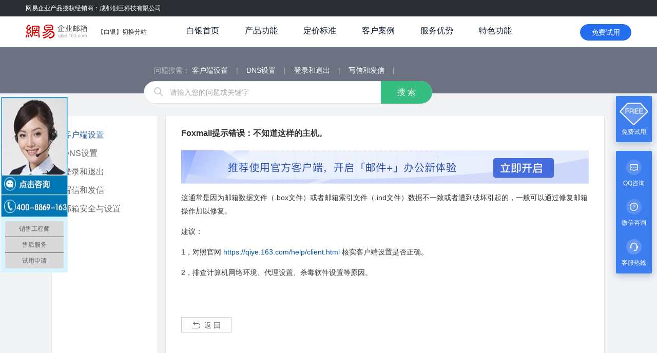

--- FILE ---
content_type: text/html; charset=utf-8
request_url: https://www.163youxiang.com/baiyin/list_14/40.html
body_size: 6250
content:
<!DOCTYPE html>
<html>
<head lang="zh-cn">
    <meta charset="UTF-8">
 <title>白银Foxmail提示错误：不知道这样的主机。-客户端设置-网易企业邮箱代理商|网易企业邮箱|网易企业邮箱经销商--企业邮箱</title>
<meta name="keywords" content="网易企业邮箱代理商|网易企业邮箱经销商|网易企业邮箱|外贸企业邮箱|四川企业邮箱|成都企业邮箱">
<meta name="description" content="这通常是因为邮箱数据文件（.box文件）或者邮箱索引文件（.ind文件）数据不一致或者遭到破坏引起的，一般可以通过修复邮箱操作加以修复。建议：1，对照官网https://qiye.163.com/help/client.html核实客户端设置是否正确。2，排查计算机网络环境、代理设置、杀毒软件设置等原因。">
    <link rel="stylesheet" href="/new/css/common.css?v=1653989350812"/>
    <link rel="stylesheet" href="/new/css/help.css?v=1653989350812"/>
	 <script src="/new/js/jquery.min.js?v=20210730"></script>
  <style>
    .lightbox-wrap{display:none;position: fixed;width: 100%;height: 100%;top:0;left: 0;z-index: 1001;overflow: hidden;}
    .lightbox_bg{background:#000;filter:alpha(opacity=70);opacity:.7;position:absolute;left:0;top:0;width:100%;height:100%;}
    .lightbox{position:relative;width:100%;height:100%;text-align:center;}
    .lightbox img {max-width: 100%;max-height: 100%;cursor: zoom-out;vertical-align: middle;box-shadow: 0 0 8px rgba(0,0,0,.6);}
    .lightbox-spacer {
        display: inline-block;
        height: 50%;
        width: 1px;
        margin-right: -1px;
    }
    .lightbox-wrap .prev,.lightbox-wrap .next{
        position:absolute;height:90px;top:50%;left:0;z-index:2;background: rgba(0,0,0,.2);margin-top:-40px;cursor:pointer;line-height: 90px;color: #fff;
        padding: 0 16px;
        font-weight: bold;
        font-size: 20px;
        transition: 0.6s ease;
        border-radius: 0 3px 3px 0;
        user-select: none;
        -webkit-user-select: none;
    }
    .lightbox-wrap .prev:hover,.lightbox-wrap .next:hover {background: rgba(0,0,0,.6);}
    .lightbox-wrap .next{left:auto;background-position:right top;right:0;border-radius: 3px 0 0 3px;}
  </style>
</head>
<body class="g-help-module">
    <div class="g-header  ">
    <div class="g-header-navbar index">
        <div class="g-wrapper">
             <div class="left">网易企业产品授权经销商：成都创巨科技有限公司</div>
            <div class="right">
              
            </div>
        </div>  
    </div>
        <div class="g-header-loginbar index">
            <div class="g-wrapper clearfix">
                <div class="g-wrapper clearfix">
<div class="g-header-loginbar-logo">
	<a href="javascript:;">
	</a>
</div>
<div class="g-header-city">
【白银】<a href="/city.html">切换分站</a>
</div>
<div class="g-header-loginbar-nav">
	<li><a href="/" >
		白银首页
	</a></li>
    <li>
	<a href="/baiyin/intro-email/" >
		产品功能
	</a></li>
    <li>
	<a href="/baiyin/buy-price/" >
		定价标准
	</a></li>
    <li>
	<a href="/baiyin/case/" >
		客户案例
	</a></li>
    <li>
	<a href="/baiyin/about_9/" >
		服务优势
	</a></li>
    <li>
	 
	<a href="javascript:;" >
		特色功能
	</a>
	
	<ul>
	   
	              <li>
	                <a  href="/baiyin/vip/">尊享版企业邮</a>
	              </li>
	          
	              <li>
	                <a  href="/baiyin/waimang/">网易外贸通</a>
	              </li>
	          
	              <li>
	                <a  href="javascript:;">邮箱数据迁移</a>
	              </li>
	          
	              <li>
	                <a  href="/baiyin/about_24/">邮件归档审计</a>
	              </li>
	          
	              <li>
	                <a  href="https://163youxiang.com">域名邮箱升级</a>
	              </li>
	          
	              <li>
	                <a  href="/baiyin/site/">网站建设</a>
	              </li>
	          
	</ul>
	
	
	
	</li>

</div>


<script>
$(document).ready(function() {
    $(".g-header-loginbar-nav>li").hover(function() {
        $(this).addClass("hover")
    },
    function() {
        $(this).removeClass("hover")
    });

});		

</script>

<div class="g-header-loginbar-main">
	<a href="javascript:;" class="btn-free-use js-free-use" data-tj-target="顶部-免费试用">
		免费试用
	</a>
</div>	 
</div>
            </div>
        </div>
    </div>
</div>
    <div class="g-content">
        <div class="g-body g-help-body">
            <div class="help-search-bar">
                <div class="g-wrap">
                    <div class="search-bar-words">
                        <span>问题搜索：</span>
						
						  
                       <a href= "/baiyin/list_14/" >
                              客户端设置
                            </a>
                        <span class="split-line">|</span>   
                       <a href= "/baiyin/list_15/" >
                              DNS设置
                            </a>
                        <span class="split-line">|</span>   
                       <a href= "/baiyin/list_16/" >
                              登录和退出
                            </a>
                        <span class="split-line">|</span>   
                       <a href= "/baiyin/list_17/" >
                              写信和发信
                            </a>
                        <span class="split-line">|</span>  
                    </div>
                    <form class="search-input" id="searchFormEle"  action="/search/"  method="get">
                        <i class="i-search"></i>
                        <input type="text" class="question-txt" id="questionTxt" placeholder="请输入您的问题或关键字"  name="keyword"/>
                        <input type="submit" class="w-tb-btn" id="questionSubmit" value="搜 索">
                    </form>
                </div>
            </div>
            <div class="g-wrap">
                <div class="g-help-wrap clearfix">
                    <div class="help-leftNav">
                        <ul  class="help-leftNav-list" id="sideBarNav">
                           
						  
                          <li   class="curr">
                            <a href= "/baiyin/list_14/" >
                              客户端设置
                            </a>
                          </li>  
						  
                          <li   >
                            <a href= "/baiyin/list_15/" >
                              DNS设置
                            </a>
                          </li>  
						  
                          <li   >
                            <a href= "/baiyin/list_16/" >
                              登录和退出
                            </a>
                          </li>  
						  
                          <li   >
                            <a href= "/baiyin/list_17/" >
                              写信和发信
                            </a>
                          </li>  
						  
                          <li   >
                            <a href= "/baiyin/list_18/" >
                              邮箱安全与设置
                            </a>
                          </li> 
                        </ul>
                    </div>
                    <div class="help-content">
                        <div class="question-detail-wrap">
                            <div class="q-title clearfix">
                                <h3 class="q-txt" id="qTxt">Foxmail提示错误：不知道这样的主机。</h3>
                            </div>
                            <div class="q-answer clearfix">
                                <div class="ans-txt" id="ansTxt">
								
								<p><a ><img src="/new/pic/xwgg.jpg" alt="立即下载" title="立即下载" class="linxi-banner_123a"></a></p>
								
								<p>这通常是因为邮箱数据文件（.box文件）或者邮箱索引文件（.ind文件）数据不一致或者遭到破坏引起的，一般可以通过修复邮箱操作加以修复。</p><p>建议：</p><p>1，对照官网&nbsp;<a href="https://qiye.163.com/help/client.html">https://qiye.163.com/help/client.html</a>&nbsp;核实客户端设置是否正确。</p><p>2，排查计算机网络环境、代理设置、杀毒软件设置等原因。</p><p><br/></p></div>
                            </div>
                            <a class="w-tb-btn back-btn" href="javascript:window.history.back()"><i class="icon-back"></i>返&nbsp;回</a>
                            <div class="m-related-issues">
                                <div class="m-related-issues_hd">关联问题：</div>
                               
							   
    
							    <div>
                                   <a href= "/baiyin/list_14/155.html">网易企业邮箱绑定电子税务系统发信指引</a>
                                </div>
                              
    
							    <div>
                                   <a href= "/baiyin/list_14/50.html">Outlook错误号：0x800CCC0B</a>
                                </div>
                              
    
							    <div>
                                   <a href= "/baiyin/list_14/49.html">远程主机关闭了一个现有的连接。</a>
                                </div>
                              
    
							    <div>
                                   <a href= "/baiyin/list_14/48.html">Foxmail是否可以隐藏文件夹？</a>
                                </div>
                              
    
							    <div>
                                   <a href= "/baiyin/list_14/47.html">Foxmail帐户邮箱数据保存在什么地方？如何备份一个帐户？</a>
                                </div>
                              
                            </div>
                        </div>
                    </div>
                </div>
            </div>
        </div>
 
    </div>
  
 <div class="g-left-nav">
    <a class="js-free-use" href="javascript:;" data-tj-target="侧栏-免费试用">免费试用</a>
    <div class="g-left-nav-main">
        <a href="http://wpa.qq.com/msgrd?v=3&uin=1181381996&site=163youxiang.com&menu=yes"   target="_blank"><div class="icon-1">QQ咨询</div></a>
        <a href="/baiyin/help/"><div class="icon-2"  id="wxline">微信咨询<span></span></div></a>
        <div class="icon-3" id="hotline">客服热线<span></span></div>
    </div>
 
</div>


<div class="g-footer">
	<div class="g-wrapper">
		<div class="linkpart">
			<ul>
			
			                   
				<li>
					<div class="title">
						关于我们
					</div>
					
					<div>
						 <a href= "/baiyin/brand/">品牌历程</a>
					</div>
				 
					<div>
						 <a href= "/baiyin/gonggao/">网易企业邮箱</a>
					</div>
				 
					<div>
						 <a href= "/baiyin/about_19/">公司简介</a>
					</div>
				 
				</li>
				                   
				<li>
					<div class="title">
						产品&amp;服务
					</div>
					
					<div>
						 <a href= "/baiyin/intro-email/">产品介绍</a>
					</div>
				 
					<div>
						 <a href= "/baiyin/about_9/">服务介绍</a>
					</div>
				 
					<div>
						 <a href= "/email_service_commitment.html">电子邮件服务品质</a>
					</div>
				 
					<div>
						 <a href= "/baiyin/about_11/">安全中心</a>
					</div>
				 
					<div>
						 <a href= "/baiyin/about_12/">网易校园邮箱</a>
					</div>
				 
				</li>
				                   
				<li>
					<div class="title">
						网易企业邮箱帮助中心
					</div>
					
					<div>
						 <a href= "/baiyin/list_14/">客户端设置</a>
					</div>
				 
					<div>
						 <a href= "/baiyin/list_15/">DNS设置</a>
					</div>
				 
					<div>
						 <a href= "/baiyin/list_16/">登录和退出</a>
					</div>
				 
					<div>
						 <a href= "/baiyin/list_17/">写信和发信</a>
					</div>
				 
					<div>
						 <a href= "/baiyin/list_18/">邮箱安全与设置</a>
					</div>
				 
				</li>
				 
			</ul>
			<div class="right">
				<div class="title">
					联系我们
				</div>
				<div class="phone-mail">
					<span>
					</span>
					<i class="icon icon-phone">
					</i>
					咨询热线：
					<span>
						4000-789-168
					</span>
					<i class="icon icon-mail">
					</i>
					咨询邮箱：
					<span>
						合作加盟：kf@163youxiang.com
					</span>
				</div>
				
				<div class="wxlx">
				<img src="/new/pic/wx.jpg" />
				</div>
			 
			</div>
		</div>
		<div class="copyright">
		 
			<p>
				网易企业邮箱已支持IPv6网络
			</p>
			<p>
				<a href="http://beian.miit.gov.cn/" target="_blank">
					蜀ICP备15010060号-6
				</a>
	
			</p>
			<p>
				网易企业邮箱授权一级代理商创巨科技版权所有 © 2009—2023

				<a href="javascript:;" target="_blank">
					<i class="icon-icp">
					</i>
				</a>
				<i class="icon-coremail">
				</i>
			</p>
		</div>
	</div>
</div>

<div class="modal-mask"></div>
<div class="modal-wrapper"><div class="modal-content register-modal" style="width: 900px;"><div class="modal-body"><div class="register-form-wrapper"><div>    <div class="register-form-tip"><p>100万+企业客户口碑见证<br>现在开通试用，立享<span>买3年送3年</span></p>    </div>    <form id="modal_reg_form" onsubmit="return!1">        <div class="form-item">            <div class="form-item-box">                <div class="form-item-input">                    <input type="text" class="input modalRegName" autocomplete="off" id="modalRegGs" name="content" placeholder="请输入完整的公司/单位名称">                    <label class="form-item-label form-item-label-cname"></label>                    <ul style="display: none;"></ul>                </div>            </div>        </div>        <div class="form-item">            <div class="form-item-box">                <div class="form-item-input">                    <input type="text" class="input" id="modalRegMobile" autocomplete="off" name="mobile" placeholder="11位手机号">                    <label class="form-item-label form-item-label-pname"></label>                </div>            </div>        </div>                


 <div class="form-item">            <div class="form-item-box">                <div class="form-item-input">                    <input type="text" class="input modalRegName" autocomplete="off" id="modalRegName" name="contacts" placeholder="请输入姓名">                    <label class="form-item-label form-item-label-cname"></label>                    <ul style="display: none;"></ul>                </div>            </div>        </div> 
 
  <div class="form-item">            <div class="form-item-box">                <div class="form-item-input">                    <input type="text" class="input modalRegName" autocomplete="off" id="modalRegWeb" name="web" placeholder="请输入域名/网址">                    <label class="form-item-label form-item-label-cname"></label>                    <ul style="display: none;"></ul>                </div>            </div>        </div> 



        <div class="form-item">            <div class="form-item-box">                <div class="form-item-input">                    <button class="form-submit-btn " type="submit" id="modalRegSubmitBtn">立即开通</button>                </div>        </div>    </div></form></div></div></div><button class="modal-close" aria-label="Close"><svg width="16" height="16" viewBox="0 0 16 16" fill="none" xmlns="http://www.w3.org/2000/svg">    <path d="M1.01692 15.7818C1.16335 15.9282 1.40076 15.9282 1.5472 15.7818L7.98489 9.34273L14.4301 15.7886C14.5766 15.9351 14.814 15.9351 14.9604 15.7886L15.7559 14.9931C15.9023 14.8466 15.9023 14.6092 15.7559 14.4627L9.31058 8.01676L15.7652 1.56081C15.9116 1.41435 15.9116 1.17689 15.7652 1.03042L14.9698 0.234846C14.8233 0.0883845 14.5859 0.0883846 14.4395 0.234846L7.98482 6.69087L1.53715 0.242521C1.39071 0.0960666 1.15328 0.0960666 1.00685 0.242521L0.211392 1.03806C0.0649527 1.18451 0.0649528 1.42196 0.211392 1.56842L6.65914 8.01683L0.221508 14.4558C0.0750766 14.6023 0.0750766 14.8397 0.221508 14.9862L1.01692 15.7818Z" fill="#ACB3B8"></path>    </svg></button></div></div>



 <script>window.addEventListener("load",(function(){
 $("#hotline").on("mouseenter",(function(){window.DATracker&&window.DATracker.track("hover_hotline")}))}))</script>
 
 <script src="/new/js/vendor.js"></script><script src="/new/js/common.js"></script>
 
 <script>
var _hmt = _hmt || [];
(function() {
  var hm = document.createElement("script");
  hm.src = "https://hm.baidu.com/hm.js?29506e7ea6f25fd8bb453cf0ff8121d8";
  var s = document.getElementsByTagName("script")[0]; 
  s.parentNode.insertBefore(hm, s);
})();
</script>
    <script src="/new/js/help.js?v=1653989350812"></script>
    <script>
        $(".q-answer").LightBox({
          controls : true //上一张、下一张按钮是否显示，默认是显示true
        });
    </script>
 
</body>
</html>


--- FILE ---
content_type: text/css
request_url: https://www.163youxiang.com/new/css/common.css?v=1653989350812
body_size: 94783
content:
html,body,div,span,object,iframe,h1,h2,h3,h4,h5,h6,p,blockquote,pre,abbr,address,cite,code,del,dfn,em,img,ins,kbd,q,samp,small,strong,sub,sup,var,b,i,dl,dt,dd,ol,ul,li,fieldset,form,label,legend,table,caption,tbody,tfoot,thead,tr,th,td,article,aside,canvas,details,figcaption,figure,footer,header,hgroup,menu,nav,section,summary,time,mark,audio,video{margin:0;padding:0;border:0;outline:0;font-size:100%;vertical-align:baseline;background:transparent}*{-webkit-box-sizing:border-box;-moz-box-sizing:border-box;box-sizing:border-box}html{font-family:PingFangSC, "Microsoft YaHei", sans-serif}body{font-size:12px;line-height:1}:focus{outline:1}article,aside,canvas,details,figcaption,figure,footer,header,hgroup,menu,nav,section,summary{display:block}ul{list-style:none}blockquote,q{quotes:none}blockquote:before,blockquote:after,q:before,q:after{content:'';content:none}a{margin:0;padding:0;border:0;font-size:100%;vertical-align:baseline;background:transparent;text-decoration:none;outline:none;-webkit-tap-highlight-color:rgba(0,0,0,0);color:inherit}ins{background-color:#ff9;color:#000;text-decoration:none}mark{background-color:#ff9;color:#000;font-style:italic;font-weight:bold}del{text-decoration:line-through}abbr[title],dfn[title]{border-bottom:1Px dotted #000;cursor:help}table{border-collapse:collapse;border-spacing:0}hr{display:block;height:1Px;border:0;border-top:1Px solid #cccccc;margin:1em 0;padding:0}input,select{vertical-align:middle;padding:0;outline:none}

body{min-width:1180px}.g-wrapper{width:1180px;margin:0 auto}.g-container{padding-top:92px}.g-header .g-header-navbar{background:#2B2E33;line-height:32px;height:32px;color:#fff;position:fixed;top:0;left:0;right:0;z-index:9999}.g-header .g-header-navbar .left{float:left;color: #fff;}.g-header .g-header-navbar .right{float:right}.g-header .g-header-navbar .right a{margin-left:50px;color:#fff}.g-header.fixed .g-header-navbar.product{top:-32px;-webkit-transition:all .4s;-o-transition:all .4s;-moz-transition:all .4s;transition:all .4s}.g-header.fixed .g-header-loginbar{border-bottom:1px solid #ECEFF4}.g-header.fixed .g-header-loginbar.product{background:#fff;top:0px;-webkit-transition:all .4s;-o-transition:all .4s;-moz-transition:all .4s;transition:all .4s}.g-header .g-header-loginbar{-webkit-transition:top .4s;-o-transition:top .4s;-moz-transition:top .4s;transition:top .4s;position:fixed;top:32px;left:0;right:0;z-index:9999;height:60px;background:#fff}.g-header .g-header-loginbar.product{background:transparent}
.g-header  .g-header-city{color:#333;float: left;line-height:60px;  display: inline-block;margin:0 20px}
.g-header  .g-header-city a{color:#333}
.g-header.lighted  .g-header-city,.g-header.lighted  .g-header-city a{color:#fff}
.g-header.lighted.fixed .g-header-city,.g-header.lighted.fixed .g-header-city a{color:#333}

.g-header .g-header-loginbar .g-header-loginbar-logo{float: left;width:120px;display:inline-block}.g-header .g-header-loginbar .g-header-loginbar-logo a{margin-top:16px;height:28px;display:block;background:url([data-uri]) no-repeat top center;-webkit-background-size:contain;-moz-background-size:contain;background-size:contain}.g-header .g-header-loginbar .g-header-loginbar-nav{display:inline-block;font-size:16px;vertical-align:top;margin-left:57px}
.g-header .g-header-loginbar .g-header-loginbar-nav>li{float:left;margin-right: 50px;list-style:none}
.g-header .g-header-loginbar .g-header-loginbar-nav>li ul{margin-left: -40px;
display:none;    text-align: center;background:#fff}
	.g-header .g-header-loginbar .g-header-loginbar-nav>li.hover ul{display:block}
.g-header .g-header-loginbar .g-header-loginbar-nav>li ul li{list-style:none;}
.g-header .g-header-loginbar .g-header-loginbar-nav>li ul li a{font-size: 14px;color:#333}
.g-header.lighted .g-header-loginbar .g-header-loginbar-nav ul li a{font-size: 14px;color:#333}
.g-header .g-header-loginbar .g-header-loginbar-nav a{display:inherit;height:60px;margin-right:50px;line-height:56px;color:#111F33;position:relative}.g-header .g-header-loginbar .g-header-loginbar-nav a::after{display:block;width:0;height:4px;background:#236DEF;-webkit-border-radius:2px;-moz-border-radius:2px;border-radius:2px;content:'';position:absolute;bottom:0;left:0;opacity:0;-webkit-transition:all .4s;-o-transition:all .4s;-moz-transition:all .4s;transition:all .4s}.g-header .g-header-loginbar .g-header-loginbar-nav a:hover::after,.g-header .g-header-loginbar .g-header-loginbar-nav a.active::after{opacity:1;width:100%}.g-header .g-header-loginbar .g-header-loginbar-nav a:nth-child(3){position:relative}.g-header .g-header-loginbar .g-header-loginbar-nav a:nth-child(3)::before{position:absolute;content:'';width:56px;height:18px;background:url([data-uri]) no-repeat center top;-webkit-background-size:contain;-moz-background-size:contain;background-size:contain;top:1px;right:-28px}.g-header .g-header-loginbar .g-header-loginbar-nav a:last-child{margin-right:0}.g-header .g-header-loginbar .g-header-loginbar-main{float:right}.g-header .g-header-loginbar .g-header-loginbar-main a{font-size:14px;margin-top:15px;margin-left:8px;display:inline-block;width:100px;line-height:30px;height:32px;color:#236DEF;-webkit-border-radius:16px;-moz-border-radius:16px;border-radius:16px;border:1px solid #236DEF;text-align:center}.g-header .g-header-loginbar .g-header-loginbar-main a.btn-free-use{background:#236DEF;color:#fff;letter-spacing:-0.336px}.g-header.lighted .g-header-navbar{background:rgba(0,0,0,0.2)}.g-header.lighted .g-header-loginbar{background:transparent}.g-header.lighted .g-header-loginbar .g-header-loginbar-logo a{background:url([data-uri]) no-repeat top center;-webkit-background-size:contain;-moz-background-size:contain;background-size:contain}.g-header.lighted .g-header-loginbar .g-header-loginbar-nav a{color:#fff}.g-header.lighted .g-header-loginbar .g-header-loginbar-main a.btn-login{color:#fff;border-color:#fff}.g-header.lighted.fixed .g-header-navbar{top:-32px;-webkit-transition:all .4s;-o-transition:all .4s;-moz-transition:all .4s;transition:all .4s}.g-header.lighted.fixed .g-header-loginbar{top:0px;-webkit-transition:all .4s;-o-transition:all .4s;-moz-transition:all .4s;transition:all .4s;background:#fff;border-bottom:1px solid #ECEFF4}.g-header.lighted.fixed .g-header-loginbar .g-header-loginbar-logo a{background:url([data-uri]) no-repeat top center;-webkit-background-size:contain;-moz-background-size:contain;background-size:contain}.g-header.lighted.fixed .g-header-loginbar .g-header-loginbar-nav a{color:#111F33}.g-header.lighted.fixed .g-header-loginbar .g-header-loginbar-nav a:hover,.g-header.lighted.fixed .g-header-loginbar .g-header-loginbar-nav a.active{border-color:#236DEF}.g-header.lighted.fixed .g-header-loginbar .g-header-loginbar-main a.btn-login{color:#236DEF;border-color:#236DEF}.g-header.lighted.fixed .g-header-navbar{height:0;overflow:hidden}.g-left-nav{position:fixed;top:50%;-webkit-transform:translateY(-50%);-moz-transform:translateY(-50%);-ms-transform:translateY(-50%);-o-transform:translateY(-50%);transform:translateY(-50%);right:10px;z-index:99999;opacity:1}.g-left-nav>a{display:block;width:70px;height:90px;-webkit-box-shadow:0px 4px 14px rgba(11,63,155,0.3);-moz-box-shadow:0px 4px 14px rgba(11,63,155,0.3);box-shadow:0px 4px 14px rgba(11,63,155,0.3);-webkit-border-radius:2px;-moz-border-radius:2px;border-radius:2px;padding:0 11px;font-size:12px;line-height:17px;color:#FFFFFF;margin-bottom:17px;padding-top:62px;background-color:#3C7DEF;background-image:url([data-uri]);background-repeat:no-repeat;background-position:center 10px;-webkit-background-size:60px 48px;-moz-background-size:60px 48px;background-size:60px 48px}.g-left-nav>a.yellow{background-color:#FECC5B;-webkit-box-shadow:0px 4px 14px rgba(145,138,128,0.3);-moz-box-shadow:0px 4px 14px rgba(145,138,128,0.3);box-shadow:0px 4px 14px rgba(145,138,128,0.3);color:#111F33}.g-left-nav>a:hover{background-image:url([data-uri]);-webkit-box-shadow:0px 6px 16px rgba(55,104,230,0.46);-moz-box-shadow:0px 6px 16px rgba(55,104,230,0.46);box-shadow:0px 6px 16px rgba(55,104,230,0.46)}.g-left-nav>a:hover.yellow{-webkit-box-shadow:0px 6px 24px rgba(187,137,23,0.46);-moz-box-shadow:0px 6px 24px rgba(187,137,23,0.46);box-shadow:0px 6px 24px rgba(187,137,23,0.46)}.g-left-nav .g-left-nav-main{background:#3C7DEF;-webkit-box-shadow:0px 4px 14px rgba(11,63,155,0.3);-moz-box-shadow:0px 4px 14px rgba(11,63,155,0.3);box-shadow:0px 4px 14px rgba(11,63,155,0.3);-webkit-border-radius:2px;-moz-border-radius:2px;border-radius:2px;padding:0 8px}.g-left-nav .g-left-nav-main div{border-bottom:1px solid #fff;text-align:center;color:#fff;font-size:12px;line-height:17px;position:relative}.g-left-nav .g-left-nav-main div:last-child{border-bottom:0}.g-left-nav .g-left-nav-main div.icon-1{background:url([data-uri]) no-repeat 12px 17px;-webkit-background-size:30px 30px;-moz-background-size:30px 30px;background-size:30px 30px;padding:55px 0 8px;height:81px}.g-left-nav .g-left-nav-main div.icon-1:hover{background:url([data-uri]) no-repeat 12px 17px;-webkit-background-size:30px 30px;-moz-background-size:30px 30px;background-size:30px 30px}.g-left-nav .g-left-nav-main div.icon-2{background:url([data-uri]) no-repeat 12px 13px;-webkit-background-size:30px 30px;-moz-background-size:30px 30px;background-size:30px 30px;padding:51px 0 12px}.g-left-nav .g-left-nav-main div.icon-2:hover{background:url([data-uri]) no-repeat 12px 13px;-webkit-background-size:30px 30px;-moz-background-size:30px 30px;background-size:30px 30px}.g-left-nav .g-left-nav-main div.icon-3{background:url([data-uri]) no-repeat 12px 11px;-webkit-background-size:30px 30px;-moz-background-size:30px 30px;background-size:30px 30px;padding:49px 0 12px}

.g-left-nav .g-left-nav-main div.icon-2 span{display:none;width:200px;height:241px;background:url(../pic/wx.jpg) no-repeat top center;-webkit-background-size:contain;-moz-background-size:contain;background-size:contain;position:absolute;top:-10px;left:-210px}
.g-left-nav .g-left-nav-main div.icon-2:hover span{display:block}
.g-left-nav .g-left-nav-main div.icon-3 span{display:none;width:208px;height:113px;background:url(../img/icon-left-nav-3-hover-img.png) no-repeat top center;-webkit-background-size:contain;-moz-background-size:contain;background-size:contain;position:absolute;top:-10px;left:-190px}.g-left-nav .g-left-nav-main div.icon-3:hover{background:url([data-uri]) no-repeat 12px 11px;-webkit-background-size:30px 30px;-moz-background-size:30px 30px;background-size:30px 30px}.g-left-nav .g-left-nav-main div.icon-3:hover span{display:block}.g-left-nav .g-tjyl a{display:inline-block;margin-top:30px;width:70px;height:94px;background:url(../img/icon-nav-tjyl.png) no-repeat center center;-webkit-background-size:74px 95px;-moz-background-size:74px 95px;background-size:74px 95px}.g-left-nav .g-tjyl a:hover{-webkit-filter:drop-shadow(0px 4px 14px rgba(197,86,62,0.29));filter:drop-shadow(0px 4px 14px rgba(197,86,62,0.29))}.g-footer{background:#0c0f13;padding-top:50px;color:#787E87}.g-footer .linkpart{height:198px}.g-footer .linkpart>ul li{width:144px;float:left}.g-footer .linkpart>ul li div.title{font-size:16px;line-height:22px;color:#fff;margin-bottom:10px}.g-footer .linkpart>ul li div.title a{font-size:16px;line-height:22px;display:inline-block;color:#FFFFFF}.g-footer .linkpart>ul li div a{display:inline-block;font-size:12px;line-height:24px;color:#676C73}.g-footer .linkpart .right{float:right}.g-footer .linkpart .right .title{font-size:16px;line-height:22px;color:#fff;margin-bottom:10px}.g-footer .linkpart .right .phone-mail{font-size:16px}.g-footer .linkpart .right .phone-mail>span{display:inline-block;height:22px;line-height:22px;color:#Fff}.g-footer .linkpart .right .phone-mail>span span{color:#fff}.g-footer .linkpart .right .phone-mail i{display:inline-block;width:16px;height:16px;vertical-align:text-top;margin-right:6px;margin-top:3px}.g-footer .linkpart .right .phone-mail i.icon-phone{background:url([data-uri])}.g-footer .linkpart .right .phone-mail i.icon-mail{background:url([data-uri]);margin-left:33px}.g-footer .linkpart .right .icons{margin-top:32px}.g-footer .linkpart .right .icons li{float:left;margin-right:60px}.g-footer .linkpart .right .icons li a{display:inline-block;text-align:center;color:#fff;font-size:12px}.g-footer .linkpart .right .icons li a i{display:inline-block;width:24px;height:24px;margin-bottom:4px}.g-footer .linkpart .right .icons li a i.icon-weixin{background:url([data-uri])}.g-footer .linkpart .right .icons li a i.icon-weibo{background:url([data-uri])}.g-footer .linkpart .right .icons li a i.icon-topic{background:url([data-uri])}.g-footer .linkpart .right .icons li a i.icon-app{background:url([data-uri]);-webkit-background-size:contain;-moz-background-size:contain;background-size:contain}.g-footer .linkpart .right .icons li a i.icon-businessCard{background:url([data-uri]);-webkit-background-size:contain;-moz-background-size:contain;background-size:contain}.g-footer .linkpart .right .icons li a i.icon-qrcode{background:url(../img/icon_qrcode.png) no-repeat top center;width:80px;height:114px;position:absolute;top:-106px;left:-10px;display:none}.g-footer .linkpart .right .icons li a i.icon-qrcode span{background:#fff url(../img/icon_qrcode-main.jpg) no-repeat top center;-webkit-background-size:80px 80px;-moz-background-size:80px 80px;background-size:80px 80px;display:block;width:80px;height:80px}.g-footer .linkpart .right .icons li a i.icon-weibo-qrcode,.g-footer .linkpart .right .icons li a i.icon-app-qrcode,.g-footer .linkpart .right .icons li a i.icon-businessCard-qrcode{background:url(../img/icon_qrcode.png) no-repeat top center;width:80px;height:114px;position:absolute;top:-106px;left:-18px;display:none}.g-footer .linkpart .right .icons li a i.icon-weibo-qrcode span,.g-footer .linkpart .right .icons li a i.icon-app-qrcode span,.g-footer .linkpart .right .icons li a i.icon-businessCard-qrcode span{background:#fff url(../img/icon_qrcode-weibo.png) no-repeat center center;-webkit-background-size:73px 73px;-moz-background-size:73px 73px;background-size:73px 73px;display:block;width:80px;height:80px}.g-footer .linkpart .right .icons li a i.icon-app-qrcode{top:-160px;left:-57px;width:150px;height:156px;-webkit-background-size:80px 106px;-moz-background-size:80px 106px;background-size:80px 106px;background-position:center bottom}.g-footer .linkpart .right .icons li a i.icon-app-qrcode span{background:#fff url(../img/icon_qrcode-app.jpg) no-repeat center center;-webkit-background-size:145px 145px;-moz-background-size:145px 145px;background-size:145px 145px;width:150px;height:150px;padding:5px}.g-footer .linkpart .right .icons li a i.icon-businessCard-qrcode{top:-160px;left:-27px;width:110px;height:156px;-webkit-background-size:80px 106px;-moz-background-size:80px 106px;background-size:80px 106px;background-position:center bottom}.g-footer .linkpart .right .icons li a i.icon-businessCard-qrcode span{background:#fff url(../img/icon_qrcode-businessCard.png) no-repeat center center;-webkit-background-size:contain;-moz-background-size:contain;background-size:contain;width:110px;height:150px;padding:5px}.g-footer .linkpart .right .icons li a.js-show-qrcode:hover .icon-qrcode{display:block}.g-footer .linkpart .right .icons li a.js-show-qrcode-weibo:hover .icon-weibo-qrcode{display:block}.g-footer .linkpart .right .icons li a.js-show-qrcode-app:hover .icon-app-qrcode{display:block}.g-footer .linkpart .right .icons li a.js-show-qrcode-businessCard:hover .icon-businessCard-qrcode{display:block}.g-footer .copyright{padding:11px 0 16px;border-top:1px solid #404347}.g-footer .copyright p{line-height:20px;height:20px;text-align:center;margin-top:6px}.g-footer .copyright p i{display:inline-block;height:20px;vertical-align:bottom}.g-footer .copyright p i.icon-icp{width:60px;background:url([data-uri]);margin:0 4px 0 8px}.g-footer .copyright p i.icon-coremail{width:56px;background:url([data-uri])}.g-footer .copyright a{color:#676C73}.g-nav{line-height:17px;color:#ACB3B8;padding:10px 0 20px}.g-nav i{display:inline-block;width:12px;height:12px;background:url([data-uri]) no-repeat top center;vertical-align:top;margin-top:3px;margin-right:2px}.g-nav.except{color:#fff}.g-nav.except i{background:url([data-uri]) no-repeat top center}.g-price{background:#F8F9FB url(../img/bg_price.png) no-repeat top center;height:510px;padding:50px 0 45px}.g-price .g-price-container{width:710px;margin:0 auto}.g-price .g-price-container .g-price-header h2{position:relative;font-weight:500;font-size:32px;line-height:45px;text-align:center;color:#111F33}.g-price .g-price-container .g-price-header h2 .g-price-select{position:absolute;top:50%;-webkit-transform:translateY(-50%);-moz-transform:translateY(-50%);-ms-transform:translateY(-50%);-o-transform:translateY(-50%);transform:translateY(-50%);left:200px}.g-price .g-price-container .g-price-header p{font-weight:normal;font-size:16px;line-height:34px;height:34px;color:#787E87;text-align:center;margin-top:4px}.g-price .g-price-container .g-price-header p span{font-size:24px;color:#236DEF;display:inline-block;vertical-align:bottom;margin-right:7px}.g-price .g-price-container .g-price-header p span.old{margin-left:7px;color:#ACB3B8;position:relative;width:80px}.g-price .g-price-container .g-price-header p span.old::before{display:block;position:absolute;top:17px;width:80px;border-top:1px solid #787E87;content:''}.g-price .g-price-container .g-price-body{margin-top:24px}.g-price .g-price-container .g-price-body .left{float:left}.g-price .g-price-container .g-price-body .right{float:right}.g-price .g-price-container .g-price-body .accounts,.g-price .g-price-container .g-price-body .years{width:345px;height:50px;line-height:48px;background:#ECEFF4;border:1px solid #DFE3E6;-webkit-border-radius:8px;-moz-border-radius:8px;border-radius:8px;padding:0 10px 0 16px}.g-price .g-price-container .g-price-body .accounts label,.g-price .g-price-container .g-price-body .years label{display:inline-block;font-weight:normal;font-size:18px}.g-price .g-price-container .g-price-body .accounts .accounts-num-controller,.g-price .g-price-container .g-price-body .accounts .years-num-controller,.g-price .g-price-container .g-price-body .years .accounts-num-controller,.g-price .g-price-container .g-price-body .years .years-num-controller{float:right}.g-price .g-price-container .g-price-body .accounts .accounts-num-controller span,.g-price .g-price-container .g-price-body .accounts .years-num-controller span,.g-price .g-price-container .g-price-body .years .accounts-num-controller span,.g-price .g-price-container .g-price-body .years .years-num-controller span{display:inline-block;width:30px;height:30px;vertical-align:middle;cursor:pointer}.g-price .g-price-container .g-price-body .accounts .accounts-num-controller span.minus,.g-price .g-price-container .g-price-body .accounts .years-num-controller span.minus,.g-price .g-price-container .g-price-body .years .accounts-num-controller span.minus,.g-price .g-price-container .g-price-body .years .years-num-controller span.minus{background:url([data-uri]);-webkit-background-size:30px 30px;-moz-background-size:30px 30px;background-size:30px 30px}.g-price .g-price-container .g-price-body .accounts .accounts-num-controller span.minus.disabled,.g-price .g-price-container .g-price-body .accounts .years-num-controller span.minus.disabled,.g-price .g-price-container .g-price-body .years .accounts-num-controller span.minus.disabled,.g-price .g-price-container .g-price-body .years .years-num-controller span.minus.disabled{background:url([data-uri]);-webkit-background-size:30px 30px;-moz-background-size:30px 30px;background-size:30px 30px}.g-price .g-price-container .g-price-body .accounts .accounts-num-controller span.plus,.g-price .g-price-container .g-price-body .accounts .years-num-controller span.plus,.g-price .g-price-container .g-price-body .years .accounts-num-controller span.plus,.g-price .g-price-container .g-price-body .years .years-num-controller span.plus{background:url([data-uri]);-webkit-background-size:30px 30px;-moz-background-size:30px 30px;background-size:30px 30px}.g-price .g-price-container .g-price-body .accounts .accounts-num-controller input,.g-price .g-price-container .g-price-body .accounts .years-num-controller input,.g-price .g-price-container .g-price-body .years .accounts-num-controller input,.g-price .g-price-container .g-price-body .years .years-num-controller input{width:30px;border:none;text-align:center;background:#ECEFF4;font-size:18px;line-height:25px;color:#111F33}.g-price .g-price-container .g-price-body .price-main{margin-top:20px;-webkit-border-radius:8px;-moz-border-radius:8px;border-radius:8px;border:2px solid #38C299;overflow:hidden;padding:24px 22px 23px;height:180px;background:#fff;color:#74798B}.g-price .g-price-container .g-price-body .price-main .base-price label{font-size:18px;height:34px;line-height:34px;display:inline-block;position:relative}.g-price .g-price-container .g-price-body .price-main .base-price label span{position:absolute;height:1px;left:0;right:0;top:17px;background:#74798B}.g-price .g-price-container .g-price-body .price-main .base-price div{float:right;position:relative}.g-price .g-price-container .g-price-body .price-main .base-price div span{display:inline-block;vertical-align:middle;height:34px;line-height:34px}.g-price .g-price-container .g-price-body .price-main .base-price div span.yuan{font-weight:500;font-size:18px}.g-price .g-price-container .g-price-body .price-main .base-price div span.num{font-weight:500;font-size:24px;margin-left:6px}.g-price .g-price-container .g-price-body .price-main .base-price div span.border{position:absolute;height:1px;left:-6px;right:-6px;top:17px;background:#74798B}.g-price .g-price-container .g-price-body .price-main .preferential-price{margin-top:20px}.g-price .g-price-container .g-price-body .price-main .preferential-price .left{float:left}.g-price .g-price-container .g-price-body .price-main .preferential-price .left label{margin-top:6px;font-weight:500;font-size:24px;line-height:34px;color:#111F33;display:inline-block;background:url([data-uri]) no-repeat right center;-webkit-background-size:24px 24px;-moz-background-size:24px 24px;background-size:24px 24px;padding-right:15px}.g-price .g-price-container .g-price-body .price-main .preferential-price .left p{font-size:14px;line-height:22px;color:#38C299;margin-top:17px}.g-price .g-price-container .g-price-body .price-main .preferential-price .left p span{color:#ff7134;font-size:16px}.g-price .g-price-container .g-price-body .price-main .preferential-price .right{float:right}.g-price .g-price-container .g-price-body .price-main .preferential-price .right span{display:inline-block;vertical-align:middle}.g-price .g-price-container .g-price-body .price-main .preferential-price .right span.yuan{font-weight:500;font-size:24px;line-height:34px;color:#ACB3B8}.g-price .g-price-container .g-price-body .price-main .preferential-price .right span.num{font-weight:500;font-size:32px;line-height:45px;color:#38C299;margin-left:8px}.g-price .g-price-container .g-price-body a.js-free-use{display:block;background:#236DEF;-webkit-border-radius:22px;-moz-border-radius:22px;border-radius:22px;height:44px;line-height:44px;color:#fff;width:220px;text-align:center;margin:30px auto 12px;font-size:16px;position:relative}.g-price .g-price-container .g-price-body a.js-free-use:hover{background:#4888FA;-webkit-box-shadow:0px 10px 30px rgba(30,89,238,0.32);-moz-box-shadow:0px 10px 30px rgba(30,89,238,0.32);box-shadow:0px 10px 30px rgba(30,89,238,0.32)}.g-price .g-price-container .g-price-body a.js-free-use::after{position:absolute;content:'';width:70px;height:30px;top:-16px;right:-40px;background:url([data-uri]) no-repeat center top;-webkit-background-size:contain;-moz-background-size:contain;background-size:contain}.g-price .g-price-container .g-price-footer{text-align:center}.g-price .g-price-container .g-price-footer p{margin-top:60px;font-size:18px;line-height:96px;height:100px;color:#787E87;display:none;background:#FFFFFF;border:2px solid #38C299;-webkit-box-sizing:border-box;-moz-box-sizing:border-box;box-sizing:border-box;-webkit-border-radius:8px;-moz-border-radius:8px;border-radius:8px}.g-price .g-price-container .g-price-footer p span{color:#236DEF;cursor:pointer}#YSF-BTN-HOLDER{display:none}.f-position-relative{position:relative}.clearfix:after{visibility:hidden;display:block;font-size:0;content:" ";clear:both;height:0}a.js-free-use{-webkit-transition:all .3s ease-out;-o-transition:all .3s ease-out;-moz-transition:all .3s ease-out;transition:all .3s ease-out}#qy-select{background:#fff;width:80px;height:28px;font-family:PingFangSC, "Microsoft YaHei", sans-serif;font-size:14px;color:#232D47;border:1px rgba(38,42,51,0.16) solid;-webkit-border-radius:4px;-moz-border-radius:4px;border-radius:4px;-webkit-user-select:none;-moz-user-select:none;-ms-user-select:none;user-select:none;z-index:9}#qy-select .select-head{overflow:hidden;width:100%;height:100%;-webkit-box-sizing:border-box;-moz-box-sizing:border-box;box-sizing:border-box;padding:0 10px;line-height:28px}#qy-select .select-head .select-icon{display:block;width:8px;height:28px;background:url("../img/dd5d156dc30542f9b1de0349948eff8a.png") no-repeat center}#qy-select .select-head .select-head-cont{float:left}#qy-select .select-head .select-icon{float:right}#qy-select .option{margin-top:1px;padding:8px 0;width:100%;color:#232D47;background:#fff;text-align:center;border:1px #cfcfcf solid;display:none;-webkit-border-radius:4px;-moz-border-radius:4px;border-radius:4px}#qy-select .option .option-item{height:32px;line-height:32px}#qy-select .option-item:hover{background:#F0F0F1;color:#386EE7}#qy-select:hover{cursor:default}

.modal-mask{display:none;z-index: 99999;position:fixed;width:100%;height:100%;top:0;left:0;background:#000;opacity:0.3;filter:alpha(opacity=30)}.modal-wrapper{display:none;z-index: 100000;position:fixed;width:100%;height:100%;top:0;left:0;overflow:auto}.modal-wrapper .modal-content{position:relative;width:576px;margin:0 auto 50px;top:15%;background:#fff;-webkit-border-radius:2px;-moz-border-radius:2px;border-radius:2px;-webkit-box-shadow:0 1px 3px rgba(0,0,0,0.3);-moz-box-shadow:0 1px 3px rgba(0,0,0,0.3);box-shadow:0 1px 3px rgba(0,0,0,0.3);-webkit-box-sizing:border-box;-moz-box-sizing:border-box;box-sizing:border-box}.modal-wrapper .modal-content .register-form-tip{padding:26px 0;background:url(../img/bg-register-form-tip.png) no-repeat top center;-webkit-background-size:900px 120px;-moz-background-size:900px 120px;background-size:900px 120px;height:120px}.modal-wrapper .modal-content .register-form-tip p{font-weight:500;font-size:24px;line-height:34px;text-align:center;color:#111F33}.modal-wrapper .modal-content .register-form-tip p span{color:#D90000}.modal-wrapper .modal-content .register-form-wrapper form{width:440px;margin:30px auto 0}.modal-wrapper .modal-content .register-form-wrapper form .form-item{position:relative;margin-bottom:16px}.modal-wrapper .modal-content .register-form-wrapper form .form-item .form-item-label{position:absolute;z-index:1;top:0;left:0;background-color:#F8F9FB;border:1px solid #E1E3E6;-webkit-box-sizing:border-box;-moz-box-sizing:border-box;box-sizing:border-box;-webkit-border-radius:2px 0px 0px 2px;-moz-border-radius:2px 0px 0px 2px;border-radius:2px 0px 0px 2px;width:40px;height:44px;-webkit-background-size:22px 22px;-moz-background-size:22px 22px;background-size:22px 22px;background-position:center center;background-repeat:no-repeat}.modal-wrapper .modal-content .register-form-wrapper form .form-item .form-item-label.form-item-label-name{background-image:url([data-uri])}.modal-wrapper .modal-content .register-form-wrapper form .form-item .form-item-label.form-item-label-cname{background-image:url([data-uri])}.modal-wrapper .modal-content .register-form-wrapper form .form-item .form-item-label.form-item-label-pname{background-image:url([data-uri])}.modal-wrapper .modal-content .register-form-wrapper form .form-item .form-item-label.form-item-label-sname{background-image:url([data-uri])}.modal-wrapper .modal-content .register-form-wrapper form .form-item .form-item-label em{color:#D90000;font-style:normal}.modal-wrapper .modal-content .register-form-wrapper form .form-item .form-item-box{width:440px;position:relative}.modal-wrapper .modal-content .register-form-wrapper form .form-item .form-item-box .form-item-input input{width:100%;padding:15px 12px 15px 52px;border:1px solid #DFE3E6;border-left:none;-webkit-border-radius:2px;-moz-border-radius:2px;border-radius:2px;font-size:14px;height:44px;color:#111F33;font-weight:normal}.modal-wrapper .modal-content .register-form-wrapper form .form-item .form-item-box .form-item-input input.is-error{border:1px solid #D90000;border-left:none;color:#D90000}.modal-wrapper .modal-content .register-form-wrapper form .form-item .form-item-box .form-item-input input.is-error+.form-item-label{border:1px solid #D90000}.modal-wrapper .modal-content .register-form-wrapper form .form-item .form-item-box .form-item-input input:hover,.modal-wrapper .modal-content .register-form-wrapper form .form-item .form-item-box .form-item-input input:focus{border:1px solid #236DEF;border-left:none}.modal-wrapper .modal-content .register-form-wrapper form .form-item .form-item-box .form-item-input input:hover+.form-item-label,.modal-wrapper .modal-content .register-form-wrapper form .form-item .form-item-box .form-item-input input:focus+.form-item-label{background-color:#236DEF;border:1px solid #236DEF}.modal-wrapper .modal-content .register-form-wrapper form .form-item .form-item-box .form-item-input input:hover+.form-item-label.form-item-label-name,.modal-wrapper .modal-content .register-form-wrapper form .form-item .form-item-box .form-item-input input:focus+.form-item-label.form-item-label-name{background-image:url([data-uri])}.modal-wrapper .modal-content .register-form-wrapper form .form-item .form-item-box .form-item-input input:hover+.form-item-label.form-item-label-cname,.modal-wrapper .modal-content .register-form-wrapper form .form-item .form-item-box .form-item-input input:focus+.form-item-label.form-item-label-cname{background-image:url([data-uri])}.modal-wrapper .modal-content .register-form-wrapper form .form-item .form-item-box .form-item-input input:hover+.form-item-label.form-item-label-pname,.modal-wrapper .modal-content .register-form-wrapper form .form-item .form-item-box .form-item-input input:focus+.form-item-label.form-item-label-pname{background-image:url([data-uri])}.modal-wrapper .modal-content .register-form-wrapper form .form-item .form-item-box .form-item-input input:hover+.form-item-label.form-item-label-sname,.modal-wrapper .modal-content .register-form-wrapper form .form-item .form-item-box .form-item-input input:focus+.form-item-label.form-item-label-sname{background-image:url([data-uri])}.modal-wrapper .modal-content .register-form-wrapper form .form-item .form-item-box .form-item-input input:focus{-webkit-box-shadow:0 0 0 2px rgba(51,126,255,0.2);-moz-box-shadow:0 0 0 2px rgba(51,126,255,0.2);box-shadow:0 0 0 2px rgba(51,126,255,0.2)}.modal-wrapper .modal-content .register-form-wrapper form .form-item .form-item-box .form-item-input ul{position:absolute;width:440px;padding:8px 0;top:52px;left:0px;z-index:2;background:#Fff;border:1px solid #DFE3E6;-webkit-box-shadow:0px 2px 6px rgba(64,67,71,0.1);-moz-box-shadow:0px 2px 6px rgba(64,67,71,0.1);box-shadow:0px 2px 6px rgba(64,67,71,0.1);-webkit-border-radius:2px;-moz-border-radius:2px;border-radius:2px;max-height:192px;display:none;overflow:auto}.modal-wrapper .modal-content .register-form-wrapper form .form-item .form-item-box .form-item-input ul li{height:44px;line-height:44px;font-size:14px;white-space:nowrap;overflow:hidden;-o-text-overflow:ellipsis;text-overflow:ellipsis;padding:0 12px}.modal-wrapper .modal-content .register-form-wrapper form .form-item .form-item-box .form-item-input ul li:hover{background:#f2f2f2}.modal-wrapper .modal-content .register-form-wrapper form .form-item .form-item-box .form-item-input ul li span{color:#D90000}.modal-wrapper .modal-content .register-form-wrapper form .form-item .form-item-box .form-item-input .rf--label{display:inline-block}.modal-wrapper .modal-content .register-form-wrapper form .form-item .form-item-box .form-item-input .rf--radio{display:none}.modal-wrapper .modal-content .register-form-wrapper form .form-item .form-item-box .form-item-input .rf--radioInput{background-color:#fff;border:1px solid #c2c2c2;-webkit-border-radius:100%;-moz-border-radius:100%;border-radius:100%;display:inline-block;height:16px;margin-right:8px;margin-top:-2px;vertical-align:middle;width:16px;line-height:1}.modal-wrapper .modal-content .register-form-wrapper form .form-item .form-item-box .form-item-input .rf--radio:checked+.rf--radioInput:after{background-color:#045cc9;-webkit-border-radius:100%;-moz-border-radius:100%;border-radius:100%;content:"";display:inline-block;height:8px;margin:3px;width:8px}.modal-wrapper .modal-content .register-form-wrapper form .form-item .form-item-box .form-item-code{width:120px;float:right}.modal-wrapper .modal-content .register-form-wrapper form .form-item .form-item-box .form-item-code button{width:100%;height:44px;white-space:nowrap;background:#236DEF;-webkit-border-radius:2px;-moz-border-radius:2px;border-radius:2px;color:#fff;-webkit-appearance:none;-moz-appearance:none;appearance:none;border:none}.modal-wrapper .modal-content .register-form-wrapper form .form-item .form-item-box .form-item-code button[disabled]{opacity:0.3}.modal-wrapper .modal-content .register-form-wrapper form .form-item .form-item-box .form-item-err{position:absolute;top:0;font-size:14px;line-height:20px;padding:10px 0;right:-12px;-webkit-transform:translateX(100%);-moz-transform:translateX(100%);-ms-transform:translateX(100%);-o-transform:translateX(100%);transform:translateX(100%);color:#D90000}.modal-wrapper .modal-content .register-form-wrapper form .form-item.form-code-item{margin-bottom:40px}.modal-wrapper .modal-content .register-form-wrapper form .form-item.form-code-item .form-item-input{width:310px;display:inline-block}.modal-wrapper .modal-content .register-form-wrapper form .form-item.register-item-ct{margin-bottom:20px;text-align:center}.modal-wrapper .modal-content .register-form-wrapper form .form-item.register-item-ct .form-item-input{line-height:20px;font-size:14px}.modal-wrapper .modal-content .register-form-wrapper form .form-item.register-item-ct .form-item-input a{color:#236DEF}.modal-wrapper .modal-content .register-form-wrapper form .form-item.register-item-ct .form-item-input .form-item-err{padding:0}.modal-wrapper .modal-content .register-form-wrapper form .form-item .form-submit-btn{display:inline-block;width:100%;line-height:40px;white-space:nowrap;cursor:pointer;background:#236DEF;border:none;color:#fff;-webkit-appearance:none;text-align:center;-webkit-box-sizing:border-box;-moz-box-sizing:border-box;box-sizing:border-box;outline:none;margin:0;-webkit-transition:.1s;-o-transition:.1s;-moz-transition:.1s;transition:.1s;-moz-user-select:none;-webkit-user-select:none;-ms-user-select:none;font-size:16px;margin-bottom:54px;-webkit-box-shadow:0px 4px 12px rgba(30,89,238,0.3);-moz-box-shadow:0px 4px 12px rgba(30,89,238,0.3);box-shadow:0px 4px 12px rgba(30,89,238,0.3)}.modal-wrapper .modal-content .register-form-wrapper form .form-item .form-submit-btn[disabled]{opacity:0.3}.modal-wrapper .modal-content .register-form-wrapper form .form-item .form-submit-btn:hover{-webkit-box-shadow:0px 10px 30px rgba(30,89,238,0.32);-moz-box-shadow:0px 10px 30px rgba(30,89,238,0.32);box-shadow:0px 10px 30px rgba(30,89,238,0.32)}.modal-wrapper .modal-content.register-pdf-modal .register-form-tip{background:url(../img/bg-register-form-tip-pdf.png) no-repeat top center;-webkit-background-size:900px 120px;-moz-background-size:900px 120px;background-size:900px 120px;padding:43px 0 0 190px}.modal-wrapper .modal-content.register-pdf-modal .register-form-tip p{background:url([data-uri]) no-repeat left center;-webkit-background-size:32px 32px;-moz-background-size:32px 32px;background-size:32px 32px;padding-left:40px;text-align:left}.modal-wrapper .modal-content.register-pdf-modal .register-form-wrapper form .form-item .form-item-label{background:none;border:none;border-right:1px solid #E1E3E6;width:80px;left:-80px;text-align:right;padding-right:11px;line-height:44px;font-size:14px}.modal-wrapper .modal-content.register-pdf-modal .register-form-wrapper form .form-item .form-item-box .form-item-input input{padding-left:10px}.modal-wrapper .modal-content.register-pdf-modal .register-form-wrapper form .form-item .form-item-box .form-item-input input.is-error{border:1px solid #D90000;border-left:none;color:#D90000}.modal-wrapper .modal-content.register-pdf-modal .register-form-wrapper form .form-item .form-item-box .form-item-input input.is-error+.form-item-label{border:none;border-right:1px solid #D90000}.modal-wrapper .modal-content.register-pdf-modal .register-form-wrapper form .form-item .form-item-box .form-item-input input:hover,.modal-wrapper .modal-content.register-pdf-modal .register-form-wrapper form .form-item .form-item-box .form-item-input input:focus{border:1px solid #236DEF;border-left:none}.modal-wrapper .modal-content.register-pdf-modal .register-form-wrapper form .form-item .form-item-box .form-item-input input:hover+.form-item-label,.modal-wrapper .modal-content.register-pdf-modal .register-form-wrapper form .form-item .form-item-box .form-item-input input:focus+.form-item-label{background-color:transparent;border:none;border-right:1px solid #236DEF;background-image:none}.modal-wrapper .modal-content.register-pdf-modal .register-form-wrapper form .form-item .form-item-box .form-item-input input:focus{-webkit-box-shadow:0 0 0 2px rgba(51,126,255,0.2);-moz-box-shadow:0 0 0 2px rgba(51,126,255,0.2);box-shadow:0 0 0 2px rgba(51,126,255,0.2)}.modal-wrapper .modal-content .register-form-wrapper .before-close-dialog{width:376px;margin:32px auto 0;display:none}.modal-wrapper .modal-content .register-form-wrapper .before-close-dialog h3{height:40px;line-height:40px;text-align:center;font-weight:500;font-size:24px;line-height:34px;color:#111F33}.modal-wrapper .modal-content .register-form-wrapper .before-close-dialog h3 i{display:inline-block;width:40px;height:40px;background:url([data-uri]) no-repeat top center;-webkit-background-size:contain;-moz-background-size:contain;background-size:contain;vertical-align:bottom;margin-right:16px}.modal-wrapper .modal-content .register-form-wrapper .before-close-dialog p{font-weight:500;font-size:16px;line-height:22px;color:#111F33;margin-top:21px}.modal-wrapper .modal-content .register-form-wrapper .before-close-dialog .before-close-dialog-opt{margin-top:71px;padding-bottom:48px}.modal-wrapper .modal-content .register-form-wrapper .before-close-dialog .before-close-dialog-opt a{width:180px;height:44px;line-height:44px;-webkit-border-radius:22px;-moz-border-radius:22px;border-radius:22px;display:inline-block;text-align:center;font-size:16px}.modal-wrapper .modal-content .register-form-wrapper .before-close-dialog .before-close-dialog-opt a.opt-close{background:#FFFFFF;border:1px solid #DFE3E6;color:#676C73}.modal-wrapper .modal-content .register-form-wrapper .before-close-dialog .before-close-dialog-opt a.opt-back{background:#236DEF;color:#FFFFFF;margin-left:16px}.modal-wrapper .modal-content.resister-suc-modal{padding:50px 0 40px}.modal-wrapper .modal-content.resister-suc-modal .suc-title{padding-top:62px;font-weight:500;font-size:24px;line-height:34px;text-align:center;color:#111F33;background:url([data-uri]) no-repeat center 0px}.modal-wrapper .modal-content.resister-suc-modal .suc-letter{margin-top:10px}.modal-wrapper .modal-content.resister-suc-modal .suc-letter p{font-weight:normal;font-size:14px;line-height:20px;text-align:center;color:#676C73}.modal-wrapper .modal-content.resister-suc-modal .suc-con{width:340px;margin:20px auto 0}.modal-wrapper .modal-content.resister-suc-modal .suc-con .suc-con-item{height:46px;border-bottom:1px solid #DFE3E6;line-height:45px;font-weight:normal;font-size:14px;color:#111F33}.modal-wrapper .modal-content.resister-suc-modal .suc-con .suc-con-item a{margin-left:15px;color:#236DEF}.modal-wrapper .modal-content.resister-suc-modal .suc-btn-wrap .suc-btn{color:#fff;width:170px;height:32px;line-height:32px;background:#236DEF;text-align:center;display:block;margin:30px auto 50px}.modal-wrapper .modal-content.resister-suc-modal .suc-tip{font-weight:normal;font-size:14px;line-height:20px;color:#676C73;text-align:center}.modal-wrapper .modal-content.resister-suc-modal .suc-tip .red{color:#D90000}.modal-wrapper .modal-content.resister-suc-modal .suc-tip a{color:#236DEF}.modal-wrapper .modal-content.register-success-modal .modal-content-body{width:440px;margin:0px auto 0;padding:100px 0 180px}.modal-wrapper .modal-content.register-success-modal .modal-content-body h2{font-weight:500;font-size:18px;line-height:25px;color:#111F33;padding-left:40px}.modal-wrapper .modal-content.register-success-modal .modal-content-body p{font-weight:500;font-size:16px;line-height:32px;color:#676C73;padding-left:40px}.modal-wrapper .modal-content.register-success-modal .modal-content-body p .blue{color:#236DEF}.modal-wrapper .modal-content.register-success-modal .modal-content-body p .red{color:#D90000;display:inline-block;font-size:20px;margin-left:5px}.modal-wrapper .modal-content.register-success-modal .modal-content-body .border{border-top:1px solid #DFE3E6;margin:40px 0}.modal-wrapper .modal-content.register-success-modal .modal-content-body .bg{height:80px;line-height:80px;font-weight:500;font-size:18px;color:#236DEF;padding-left:176px;background:url([data-uri]) no-repeat top center;-webkit-background-size:80px 80px;-moz-background-size:80px 80px;background-size:80px 80px;background-position:84px 0}.modal-wrapper .modal-content .popContent{padding:67px 0}.modal-wrapper .modal-content .popContent .info_icon_suc{width:82px;height:100px;margin:0 auto 15px;background:url([data-uri]) no-repeat top center}.modal-wrapper .modal-content .popContent .submit-tip{font-weight:500;font-size:18px;line-height:25px;text-align:center;color:#111F33}.modal-wrapper .modal-content .register-next-form-wrapper .wrapper-header{height:70px;line-height:70px;font-weight:500;font-size:18px;color:#111F33;padding-left:240px;background:#F8F9FB url([data-uri]) no-repeat 192px 17px;-webkit-background-size:36px 36px;-moz-background-size:36px 36px;background-size:36px 36px}.modal-wrapper .modal-content .register-next-form-wrapper .wrapper-body{width:440px;margin:0px auto}.modal-wrapper .modal-content .register-next-form-wrapper .wrapper-body .item{margin-top:30px}.modal-wrapper .modal-content .register-next-form-wrapper .wrapper-body .item.item-staff-size h2{font-weight:normal;font-size:14px;line-height:20px;color:#676C73}.modal-wrapper .modal-content .register-next-form-wrapper .wrapper-body .item.item-staff-size ul{margin-top:8px}.modal-wrapper .modal-content .register-next-form-wrapper .wrapper-body .item.item-staff-size ul li{width:80px;margin-right:10px;border:1px solid #DFE3E6;-webkit-border-radius:2px;-moz-border-radius:2px;border-radius:2px;font-weight:normal;font-size:14px;line-height:42px;text-align:center;color:#111F33;float:left;height:44px;cursor:pointer;white-space:nowrap}.modal-wrapper .modal-content .register-next-form-wrapper .wrapper-body .item.item-staff-size ul li:last-child{margin-right:0px}.modal-wrapper .modal-content .register-next-form-wrapper .wrapper-body .item.item-staff-size ul li.active{border:1px solid #236DEF;color:#236DEF}.modal-wrapper .modal-content .register-next-form-wrapper .wrapper-body .item.item-mail-brand{position:relative}.modal-wrapper .modal-content .register-next-form-wrapper .wrapper-body .item.item-mail-brand .select{height:46px;border:1px solid #DFE3E6;-webkit-border-radius:2px;-moz-border-radius:2px;border-radius:2px;line-height:44px;color:#ACB3B8;padding-left:12px;font-weight:normal;font-size:14px}.modal-wrapper .modal-content .register-next-form-wrapper .wrapper-body .item.item-mail-brand .select::after{display:block;float:right;content:'';border-top:6px solid #ACB3B8;border-left:4px solid transparent;border-right:4px solid transparent;margin-top:19px;margin-right:19px}.modal-wrapper .modal-content .register-next-form-wrapper .wrapper-body .item.item-mail-brand.active ul{display:block}.modal-wrapper .modal-content .register-next-form-wrapper .wrapper-body .item.item-mail-brand.active .select::after{-webkit-transform:rotate(180deg);-moz-transform:rotate(180deg);-ms-transform:rotate(180deg);-o-transform:rotate(180deg);transform:rotate(180deg)}.modal-wrapper .modal-content .register-next-form-wrapper .wrapper-body .item.item-mail-brand.onselect .select{color:#111F33}.modal-wrapper .modal-content .register-next-form-wrapper .wrapper-body .item.item-mail-brand ul{position:absolute;z-index:1;background:#fff;height:220px;overflow:auto;left:0;right:0;top:54px;border:1px solid #DFE3E6;-webkit-box-shadow:0px 2px 6px rgba(64,67,71,0.1);-moz-box-shadow:0px 2px 6px rgba(64,67,71,0.1);box-shadow:0px 2px 6px rgba(64,67,71,0.1);-webkit-border-radius:2px;-moz-border-radius:2px;border-radius:2px;display:none}.modal-wrapper .modal-content .register-next-form-wrapper .wrapper-body .item.item-mail-brand ul li{height:44px;font-weight:normal;font-size:14px;color:#111F33;padding-left:12px;padding-right:26px;position:relative;line-height:44px}.modal-wrapper .modal-content .register-next-form-wrapper .wrapper-body .item.item-mail-brand ul li:not(.title):hover{background:#F7F8FA}.modal-wrapper .modal-content .register-next-form-wrapper .wrapper-body .item.item-mail-brand ul li.active{color:#236DEF}.modal-wrapper .modal-content .register-next-form-wrapper .wrapper-body .item.item-mail-brand ul li.active:after{content:'';width:12px;height:10px;position:absolute;top:17px;right:16px;background:url([data-uri]) no-repeat top center;-webkit-background-size:12px 10px;-moz-background-size:12px 10px;background-size:12px 10px}.modal-wrapper .modal-content .register-next-form-wrapper .wrapper-body .item.item-mail-brand ul li.title{color:#ACB3B8}.modal-wrapper .modal-content .register-next-form-wrapper .wrapper-body .item.item-favorites h2{font-weight:normal;font-size:14px;line-height:20px;color:#676C73}.modal-wrapper .modal-content .register-next-form-wrapper .wrapper-body .item.item-favorites label{float:left;margin-top:12px;font-weight:normal;font-size:14px;line-height:20px;color:#111F33;height:20px;margin-right:24px}.modal-wrapper .modal-content .register-next-form-wrapper .wrapper-body .item.item-favorites label.except{margin-right:0}.modal-wrapper .modal-content .register-next-form-wrapper .wrapper-body .item.item-favorites label input{width:14px;height:14px;margin:0 8px 2px 0;vertical-align:middle;border:1px solid #DFE3E6;-webkit-border-radius:2px;-moz-border-radius:2px;border-radius:2px}.modal-wrapper .modal-content .register-next-form-wrapper .wrapper-body .item.item-favorites textarea{resize:none;height:80px;margin-left:8px;width:382px;margin-top:15px;-webkit-border-radius:2px;-moz-border-radius:2px;border-radius:2px;outline:none;visibility:hidden;border:1px solid #DFE3E6;padding:8px}.modal-wrapper .modal-content .register-next-form-wrapper .wrapper-body .item.item-favorites textarea:focus{border:1px solid #236DEF}.modal-wrapper .modal-content .register-next-form-wrapper .wrapper-body .item.item-plan-2{position:relative}.modal-wrapper .modal-content .register-next-form-wrapper .wrapper-body .item.item-plan-2 input{border:1px solid #DFE3E6;padding:15px 0 15px 52px;font-weight:normal;font-size:14px;line-height:14px;height:44px;width:100%;-webkit-border-radius:2px;-moz-border-radius:2px;border-radius:2px}.modal-wrapper .modal-content .register-next-form-wrapper .wrapper-body .item.item-plan-2 input:focus{-webkit-box-shadow:0 0 0 2px rgba(51,126,255,0.2);-moz-box-shadow:0 0 0 2px rgba(51,126,255,0.2);box-shadow:0 0 0 2px rgba(51,126,255,0.2)}.modal-wrapper .modal-content .register-next-form-wrapper .wrapper-body .item.item-plan-2 input:hover,.modal-wrapper .modal-content .register-next-form-wrapper .wrapper-body .item.item-plan-2 input:focus{border:1px solid #236DEF}.modal-wrapper .modal-content .register-next-form-wrapper .wrapper-body .item.item-plan-2 input:hover+label,.modal-wrapper .modal-content .register-next-form-wrapper .wrapper-body .item.item-plan-2 input:focus+label{background-color:#236DEF;border:1px solid #236DEF;background-image:url([data-uri])}.modal-wrapper .modal-content .register-next-form-wrapper .wrapper-body .item.item-plan-2 label{position:absolute;left:0;top:0;width:40px;height:44px;background-image:url([data-uri]);background-color:#F8F9FB;-webkit-background-size:22px 22px;-moz-background-size:22px 22px;background-size:22px 22px;background-position:center center;background-repeat:no-repeat;border:1px solid #E1E3E6}.modal-wrapper .modal-content .register-next-form-wrapper .wrapper-footer{padding:31px 0 46px;width:440px;margin:0 auto}.modal-wrapper .modal-content .register-next-form-wrapper .wrapper-footer a{background:#236DEF;-webkit-box-shadow:0px 4px 12px rgba(30,89,238,0.3);-moz-box-shadow:0px 4px 12px rgba(30,89,238,0.3);box-shadow:0px 4px 12px rgba(30,89,238,0.3);-webkit-border-radius:2px;-moz-border-radius:2px;border-radius:2px;display:block;width:100%;font-size:16px;text-align:center;color:#fff;line-height:44px;height:44px}.modal-wrapper .modal-close{position:absolute;top:10px;right:10px;width:24px;height:24px;padding:0;border:none;outline:none;cursor:pointer;background:transparent}
.wxlx{margin-top:10px}
.wxlx img{    width: 120px;
    border: 2px #fff solid;}

--- FILE ---
content_type: text/css
request_url: https://www.163youxiang.com/new/css/help.css?v=1653989350812
body_size: 20793
content:
html{-overflow-y:scroll}body{color:#000;background:#fff;font-size:12px;line-height:1.666;-webkit-text-size-adjust:none}body,textarea{font-family:'Microsoft Yahei',verdana,sans-serif}body,h1,h2,h3,h4,h5,h6,ul,ol,li,form,p,dl,dt,dd,blockquote,legend,table,th,td,fieldset,menu,pre{margin:0;padding:0}table,th,td,img,fieldset{border:0}address,cite,em,code,var,dfn,ins,i,th,caption{font-style:normal;text-decoration:none}h1,h2,h3,h4,h5,h6,th{font-size:100%;font-weight:normal}input,select,button,textarea,table{margin:0;font-family:inherit;font-size:100%}abbr,acronym{border:0;font-variant:normal}q:before,q:after{content:""}ul{list-style:none}table{border-collapse:collapse;border-spacing:0}th,caption{text-align:left}a{text-decoration:none;outline:none;color:#0154a0}.hide{display:none}.clearfix:after,.fn-clear:after{visibility:hidden;display:block;font-size:0;content:" ";clear:both;height:0}.clearfix,.fn-clear{*zoom:1}a.nolink{cursor:default !important}.nbd{border:none !important}.nmg{margin:0 !important}.ico{display:inline-block;vertical-align:middle;background:url(/new/img/mix-icon.png?v=564144d8) no-repeat;_background-image:url(/new/img/mix-icon-ie6.png?v=8282f3a9);overflow:hidden}.fl{float:left}.fr{float:right}.tar{text-align:right}.phcolor{color:#999 !important}.red{color:#f00 !important}.gray-bg{background:#f1f3f4 !important}.km-btn{display:inline-block;background:#3dbd82;color:#fff !important;padding:0 10px}.g-wrap{width:1080px;margin:0 auto}.g-content{width:100%;min-width:1080px;position:relative}.g-content .g-main{margin-left:164px}.g-content .g-sidebar{position:fixed;_position:absolute;width:130px;top:100px;left:50%;margin-left:-540px;z-index:250}.g-content .g-sidebar.affix-bottom{position:absolute;bottom:20px;top:initial}.g-content .g-sidebar li{border-bottom:1px solid #c3c1c1}.g-content .g-sidebar li a{position:relative;height:26px;width:82px;line-height:26px;padding:7px 24px 7px 12px;display:block;color:#666666;font-size:16px}.g-content .g-w-sidebar li a{width:96px;line-height:26px;padding:7px 24px 7px 5px}.g-content .g-sidebar li a.on{color:#2a61a1}.g-content .g-sidebar a .ico-state{position:absolute;display:inline-block;width:16px;height:26px;top:7px;right:0;margin-left:8px;vertical-align:middle;background:url(/new/img/qiye-bg.png?v=6e6ee45d) -175px -17px no-repeat;overflow:hidden}.g-content .g-sidebar li a.on .ico-state{color:#2a61a1;background:url(/new/img/qiye-bg.png?v=6e6ee45d) -200px -19px no-repeat}.g-sidebar .m-contact{color:#c3c1c1}.g-sidebar .m-contact .hotLine{padding:12px 0 12px  12px;border-bottom:1px solid #c3c1c1}.g-sidebar .m-contact .kf-email{padding:12px 0 12px  12px}.g-sidebar .m-contact strong{font-size:14px}.g-sidebar .m-contact .kf-email strong{font-weight:normal}.g-pro-body .mod-title{font-size:24px;font-weight:600;line-height:24px;color:#333}.pro-advantage-mod{height:470px;padding:70px 0 40px;background:#f1f3f4}.pro-advantage-mod .advantage-list li{float:left;width:458px;height:140px;border-bottom:1px dashed #d4d4d4}.pro-advantage-mod .advantage-list li .advant-item{width:428px;padding:30px 0}.pro-advantage-mod .advantage-list li .advant-item.ml30{margin-left:30px}.pro-advantage-mod .advantage-list li .advant-item h4{padding-bottom:5px;line-height:1em;font-size:20px;color:#0154a0}.pro-advantage-mod .advantage-list li p a{font-size:16px;color:#666666}.pro-advantage-mod .ico-advantage{width:75px;height:75px;margin-right:16px;float:left;background:url(/new/img/qiye-bg.png?v=6e6ee45d) 70px 70px no-repeat;overflow:hidden}.pro-advantage-mod .ico-brand{background-position:-25px -75px}.pro-advantage-mod .ico-save{background-position:-125px -75px}.pro-advantage-mod .ico-stable{background-position:-225px -75px}.pro-advantage-mod .ico-flow{background-position:-325px -75px}.pro-advantage-mod .ico-easy{background-position:-425px -75px}.pro-advantage-mod .ico-server{background-position:-525px -75px}.pro-advantage-mod .ico-link{display:inline-block;width:16px;height:16px;vertical-align:middle;background:url(/new/img/mix-icon.png?v=564144d8) -225px -25px no-repeat;_background:url(/new/img/mix-icon-ie6.png?v=8282f3a9) -225px -25px no-repeat;overflow:hidden}.pro-func-mod,.pro-bflow-mod,.pro-join-mod,.pro-coop-mod{padding:70px 0;background:#fff}.pro-bflow-mod .register-form__hd{text-align:center}.pro-bflow-mod .register-form-wrapper{margin-top:50px}.pro-func-mod{padding:70px 0 10px}.pro-func-item{border-bottom:1px dashed #d4d4d4}.func-item-txt{font-size:16px;padding-top:15px}.func-item-txt h4{font-size:32px;font-weight:600;color:#0154a0}.func-item-txt p{color:#555}.func-item-txt a{display:inline-block;margin-top:30px;margin-left:24px;color:#0154a0}.func-item-img img{width:335px}.pro-manage-func{height:298px}.pro-manage-func .func-item-img{width:335px;margin:60px 0}.pro-manage-func .func-item-txt{width:513px;_width:513px;margin:65px 0 0 68px}.pro-efficiency-func .func-item-img{width:332px;margin:60px 0}.pro-efficiency-func .func-item-txt{width:516px;margin:65px 68px 0 0}.pro-office-func .func-item-img{width:332px;margin:60px 0}.pro-office-func .func-item-txt{width:516px;margin:65px 0 0  68px}.pro-cost-func .func-item-img{width:332px;margin:60px 0}.pro-cost-func .func-item-txt{width:516px;margin:65px 68px 0 0}.pro-custom-mod .custom-type-list{margin-top:15px}.pro-custom-mod .custom-type-list li{float:left;margin-right:25px}.pro-custom-mod .custom-type-list li img{display:block;width:210px}.pro-campus-func .func-item-img,.pro-court-func .func-item-img{width:332px;margin:66px 0}.pro-campus-func .func-item-txt,.pro-court-func .func-item-txt{width:516px;margin:65px 0 0  68px}.pro-securities-func .func-item-img{width:332px;margin:66px 0}.pro-securities-func .func-item-txt{width:516px;margin:65px 68px 0 0}.enterprise-app .pro-func-item{padding:100px 0;border-bottom:1px solid #d4d4d4}.enterprise-app .func-item-img img{width:300px;margin:0}.enterprise-app .func-item-img.fl{width:300px;margin:0;padding-right:35px}.enterprise-app .func-item-txt.fl{width:537px;margin-left:44px}.enterprise-app .func-item-img.fr{width:300px;margin:0;padding-left:35px}.enterprise-app .func-item-txt.fr{width:537px;margin-right:44px}.g-buy-body .mod-title{font-size:26px;font-weight:600;line-height:26px;color:#333;text-align:center;margin-bottom:40px}.g-buy-body .g-banner{height:250px;line-height:250px;font-size:48px;font-weight:bold;text-align:center;color:#fff;background:#13a0be url(/new/img/banner-pro.jpg?v=657c02cd) center 0 no-repeat}.g-buy-body .table-common{width:100%}.g-buy-body .table-common th{line-height:58px;font-size:18px;color:#333;text-align:center;border:1px solid #cdcdcd}.g-buy-body .table-common td{line-height:58px;font-size:16px;color:#666;text-align:center;border:1px solid #cdcdcd}.pro-offer-mod{padding:70px 0 30px 0;background:#f1f3f4}.w-tb-btn{display:inline-block;width:60px;height:27px;color:#fff;background:#3dbd82;border:none;text-align:center;cursor:pointer}.pro-dealer-query-mod{padding:70px 0 50px;background:#f1f3f4;font-size:16px;color:#666}.pro-dealer-query-mod h4,.dispic-join-dealer h4{color:#0154a0;font-size:18px;font-weight:600;line-height:2.5em}.pro-dealer-query-mod .song-txt{font-size:14px;line-height:30px}.pro-join-mod,.pro-coop-mod{font-size:16px;color:#666}.pro-join-mod .song-txt,.pro-coop-mod .song-txt{font-size:14px;line-height:30px}.pro-coop-mod .song-txt{padding-top:15px}.content-dstrib{margin-top:45px}.tab-box .hd{height:30px;line-height:30px;background:#f4f4f4;padding:0 10px 0 20px;border-bottom:1px solid #ddd}.tab-box .hd a{display:inline-block;padding:0 15px;cursor:pointer;color:#666666;_margin-bottom:-1px}.tab-box .hd a.on{height:30px;background:#fff;border:1px solid #ddd;border-bottom:2px solid #fff;color:#0154a0}.con-join-dstrib-left{position:relative;width:600px;height:550px;float:left}.con-join-dstrib-left .map-header{position:absolute;width:368px;right:226px;top:20px;text-align:right;font-size:22px;color:#155097;white-space:nowrap;z-index:1;pointer-events:none}.con-join-dstrib-left .map-header strong{font-size:30px;font-weight:normal}.con-join-dstrib-left .map-header em{display:inline-block;padding-bottom:4px;margin:0 4px;font-size:12px;vertical-align:middle}.con-join-dstrib-left .map-wrap{position:absolute;top:0;left:0}.con-join-dstrib-right{width:315px;float:left}.w-query-dstrib{margin-top:24px;vertical-align:middle}.con-join-dstrib-right .ipt-txt{width:212px;height:32px;line-height:32px;font-size:12px;padding-left:14px;border:1px solid #DDDDDD}.con-join-dstrib-right .w-tb-btn{width:80px;height:32px}.con-join-dstrib-right .txt-info{margin:6px 0 0 12px;font-size:12px;color:#959595}.con-join-dstrib-right .search-result{margin-top:10px;border:1px solid #ddd;background:#fff}.search-result-head{height:36px;line-height:36px;margin:1px;background:#C4DBE9;text-indent:20px;color:#fff;font-weight:700}.search-result-body{padding:20px}.search-result-body table tr td.wd1{width:85px;font-weight:bold;vertical-align:top}.search-result-foot,.engineer-search-ft{display:none;padding:20px;font-size:12px;color:#f56c6c;background-color:#fef0f0}.engineerCard{width:295px;height:465px;font-size:12px;overflow:hidden;position:relative;margin:20px auto}.engineerCard-avatar{position:absolute;width:130px;height:auto;overflow:hidden;right:20px;top:110px;visibility:hidden}.engineerCard-name{position:absolute;width:205px;top:285px;right:64px;font-size:22px;text-align:right;color:#000}.engineerCard-corp{width:295px;bottom:43px;right:25px;color:#000;position:absolute;height:35px;line-height:35px;font-size:16px;text-align:right}.engineerCard-serial{width:128px;line-height:normal;text-align:right;top:40px;right:20px;position:absolute;color:#000}.engineerCard-level0 .engineerCard-name{color:#558a3a}.engineerCard-level2 .engineerCard-name{color:#a81b23}.engineerCard-level1 .engineerCard-name{color:#2e358f}.engineerCard-level0 .engineerCard-name{color:#558a3a}.content-join-dstrib h4{line-height:2.5em}.content-join-dstrib h4,.content-join-dstrib h5{font-weight:600}.join-contact .join-Line,.join-contact .join-email{padding:0px 32px 0px 43px;margin:25px 0;font-size:16px;line-height:80px;color:#fff;background:#5091CB;float:left;vertical-align:middle}.content-coop-dstrib .join-email{padding-left:0;padding-right:0;width:916px;text-align:center}.join-contact .join-Line strong,.join-contact .join-email strong{font-size:22px;font-weight:500;margin:0 15px}.join-contact .join-Line .join-phone{display:inline-block;height:58px;width:166px;margin-left:15px;margin-top:-14px}.join-contact .join-Line .join-phone strong{display:block;margin:5px 0;line-height:25px}.join-contact .join-email{margin-left:5px}.join-contact .ico-phone,.join-contact .ico-email{display:inline-block;width:50px;height:50px;margin-top:-10px}.join-contact .ico-phone{background-position:-24px -172px}.join-contact .ico-email{background-position:-99px -172px}.content-join-dealer ul{padding-bottom:30px;margin-bottom:30px;border-bottom:1px dashed #c3c1c1}.content-join-dealer ul li{float:left;width:160px;text-align:center;margin-right:29px}.customer-gallery{min-width:1080px}.gallery-wrap{position:relative;width:100%;min-width:1080px;height:379px;overflow:hidden}.gallery-wrap li{position:absolute;width:100%;min-width:1080px;height:379px;left:0;top:0;background:center 0 no-repeat;opacity:0;filter:alpha(opacity=0)}.thumbnails-wrap{width:1080px;height:110px;margin:0 auto}.thumbnails{position:relative;width:1000px;height:110px;overflow:hidden}.thumbnails ul{position:absolute;width:10000px;left:0;top:0}.thumbnails li{_display:inline;margin:12px 5px;border:1px solid #ddd;float:left;font-size:0}.thumbnails li.active{-webkit-box-shadow:0 0 10px rgba(1,84,160,0.46);-moz-box-shadow:0 0 10px rgba(1,84,160,0.46);box-shadow:0 0 10px rgba(1,84,160,0.46);border:1px solid #B3D5F5}.thumbnails li img{cursor:pointer}.thumbnails-wrap .left-arrow,.thumbnails-wrap .right-arrow{display:inline-block;width:40px;height:110px;float:left;background-repeat:no-repeat}.thumbnails-wrap .left-arrow{background-position:2px}.thumbnails-wrap .left-arrow:hover{background-position:-48px}.thumbnails-wrap .right-arrow{background-position:-98px}.thumbnails-wrap .right-arrow:hover{background-position:-148px}.pro-case-list-mod{background:#F2F3F5;padding:30px 0 70px 0}.pro-case-list-mod .mod-title{color:#666;line-height:2.5em;font-weight:normal;font-size:18px}.customer-list li{POSITION:relative;width:178px;height:96px;line-height:96px;border:1px dashed #ddd;font-size:0;text-align:center;float:left;overflow:hidden;margin:-1px 0 0 -1px}.customer-list li img{vertical-align:middle}.g-help-body{background:#f1f3f4}.g-help-body .g-wrap{border-bottom:1px solid #fff}.help-search-bar{text-align:right;padding:15px 0}.help-search-bar .question-txt{width:480px;height:28px;padding-left:10px;border:1px solid #e4ebee}.help-search-bar .w-tb-btn{height:30px;width:60px;margin-right:5px}.help-search-bar a{color:#666;text-decoration:underline;vertical-align:bottom}.g-help-wrap{margin-bottom:80px}.help-leftNav,.help-content{float:left}.help-leftNav{width:199px;border-right:1px solid #f1f3f4;text-align:right;background:#fdfdfd}.help-leftNav-list li{border-bottom:1px solid #f1f3f4}.help-leftNav-list li a{display:block;padding-right:28px;color:#666}.help-leftNav-list li a:hover{background:#fff}.help-leftNav-list li h4 a{line-height:26px;padding:14px 28px 14px 0;font-size:16px}.help-leftNav-list li.curr h4,.help-leftNav-list li:hover h4{color:#2a61a1;border-left:3px solid #2a61a1}.help-leftNav-list li.curr h4 a,.help-leftNav-list li:hover h4 a{background:#fff;color:#2a61a1}.help-leftNav-list li dl{padding-bottom:12px}.help-leftNav-list li dd{font-size:14px;margin-bottom:5px}.help-leftNav-list li dd a{line-height:17px;height:17px;padding:4px 28px 4px 0}.help-leftNav-list li dd.on a,.help-leftNav-list li dd:hover a{background:#fff;color:#2a61a1}.help-leftNav-list li dd a .ico-state{display:inline-block;width:16px;height:17px;margin-left:8px;vertical-align:middle;background:url(/new/img/qiye-bg.png?v=6e6ee45d) -175px -24px no-repeat;overflow:hidden}.help-leftNav-list li dd.on .ico-state,.help-leftNav-list li dd:hover .ico-state{color:#2a61a1;background:url(/new/img/qiye-bg.png?v=6e6ee45d) -200px -25px no-repeat}.help-content{width:810px;min-height:690px;_height:745px;padding:20px 35px 35px;font-size:14px;color:#666;background:#fff}.help-content h3{font-size:21px;color:#333;background:#fff}.help-content ol{list-style-position:inside}.question-list li{margin:15px 0}.question-list li .icon-seq{display:inline-block;width:20px;height:19px;font-size:12px;line-height:19px;padding:0 6px 0 0;margin-right:5px;text-align:center;color:#fff;vertical-align:middle;background:url(/new/img/qiye-bg.png?v=6e6ee45d) -325px -23px}.question-list li a{line-height:19px;vertical-align:middle;color:#666}.help-content #pager{margin-top:20px;line-height:28px}.help-content #pager a,.help-content #pager span.current{display:inline-block;padding:0 10px;height:28px;line-height:28px;text-align:center}.help-content #pager a{color:#666;text-decoration:none}.help-content #pager span.current{font-weight:bold;color:#fff;background-color:#2e6ab1}.help-content #pager em{font-size:12px;width:1px;height:10px;background:#666;line-height:10px;display:inline-block}.gray-tips{padding:0 1em;line-height:45px;margin:15px 0;color:#666;background:#f1f3f4}.network-test-wrap p{margin:20px 0}.network-test-wrap .w-tb-btn{display:block;margin:0 auto;height:36px;line-height:36px;width:130px;text-align:center}.manual-item{width:685px;margin-top:25px;border-bottom:1px dashed #b7c7cf}.manual-item .dwn-w{width:124px}.manual-item .dwn-w .w-tb-btn{height:36px;line-height:36px;width:122px}.manual-item .manal-pic{width:535px;margin-left:25px;margin-bottom:27px}.content-dns-set,.content-client-set{padding-left:60px;background:url(/new/img/set-step.jpg?v=9bd0d11e) no-repeat}.content-client-set .client-account{width:156px;margin-right:0}.content-client-set #client-end,.content-client-set #protocol-type{display:inline-block;_zoom:1;*display:inline}.content-dns-set .set-step,.content-client-set .set-step{position:relative}.content-dns-set .step,.content-client-set .step{width:64px;height:25px;left:-68px;line-height:25px;padding-right:6px;text-indent:-9999px;font-weight:700;color:#000;float:left;margin:10px 0;display:inline;position:absolute}.content-dns-set .step-cont,.content-client-set .step-cont{margin-left:20px;line-height:25px;margin:10px 0 10px 0}.content-dns-set .btn-submit,.content-client-set .btn-submit{line-height:27px;margin:25px 0 0 0px}.must-fill-tips span{height:25px;line-height:25px;padding-right:6px;text-align:right;font-family:Simsun;color:#f00}#mobile-client{display:none}#exchange-client{display:none}.content-help-dns,.content-help-client{padding:20px 0px 0}.content-help-dns .step-cont,.content-help-client .step-cont{position:relative;line-height:25px;margin:10px 0 10px 0}.record{padding:3px 0 3px;overflow:hidden;zoom:1}.dns-domain-name{width:260px}.must-fill-frame{height:23px;vertical-align:middle;line-height:23px;margin:0 8px 0 0;padding:0 0 0 3px;border:1px solid #96a5ae}.dns-domain-server{width:265px}.must-fill-point{height:25px;line-height:25px;padding-right:6px;text-align:right;font-family:Simsun;color:#f00}.client-protocol-tips{color:#2a61a1;text-decoration:underline}.btn-submit,.must-fill-tips{float:left;display:inline}.btn-submit{line-height:27px;margin:25px 0 0 55px}.must-fill-tips{height:30px;line-height:30px;margin-left:10px;color:#666;margin-top:25px}.dns-tips{margin-top:40px}.dns-tips p{font-size:14px;line-height:2em}.content-help-dns .title,.content-help-client .title{font-size:14px;height:30px;font-weight:700;border-bottom:1px solid #E5E5E5;text-indent:0}.content-help-dns .step,.content-help-client .step{width:68px;height:25px;line-height:25px;padding-right:6px;text-align:center;font-weight:700;float:left;margin:10px 0;display:inline;overflow:hidden}.content-help-dns .step-cont,.content-help-client .step-cont{float:left;width:714px;display:inline;margin-left:20px;line-height:25px;margin:10px 0 10px 0px}.step-image{display:block;margin:5px 0 10px;position:relative}.content-help-dns .step-cont img,.content-help-client .step-cont img,.content-help-other-solution .hos-a img{border:2px solid #D5E6EE;padding:7px;display:block}.step-text{position:absolute;font-size:12px;font-family:Arial,sans-serif;color:#f00;padding-left:6px;overflow:hidden}.q-answer{margin-top:12px}.icon-q,.icon-ans{width:22px;height:28px;margin:6px 10px 0 0;float:left;text-indent:-999px;overflow:hidden;background:url(/new/img/qiye-bg.png?v=6e6ee45d) -375px -25px no-repeat}.icon-ans{background-position:-425px -25px}.q-txt,.ans-txt{width:776px;float:left}.ans-txt{padding:5px 0;line-height:25px}.ans-txt p img{border:2px solid #D5E6EE;padding:7px;display:block;margin:5px 0}.back-btn{width:72px;height:36px;line-height:36px;margin:30px 0 0 32px;font-size:16px}.help-search-result{border-bottom:1px solid #fff}.help-content .nodata{color:#ccc;font-size:20px;text-align:center;padding:70px 0}.help-search-result .item h2{font-size:16px}.help-search-result .item h2 a{color:#0154a0}.help-search-result .item h2 a:hover{text-decoration:underline}.help-search-result .item{margin:25px 0}.help-search-result .summary{color:#666}.popup{position:absolute;width:100%;height:100%;top:0;left:0;z-index:2000}.popMask{position:absolute;top:0;left:0;display:block;width:100%;height:100%;background-color:#000;-moz-opacity:0.6;filter:alpha(opacity=60);opacity:0.6}.popMain{position:absolute;overflow:hidden;font-size:12px;border:1px solid #537695;left:50%;width:384px;margin-left:-194px;background-color:#fff}.popTitle{color:#000;height:44px}.popTitle .text{margin-left:12px;line-height:44px;font-size:16px;color:#0154a0}.popTitle .close{position:absolute;right:5px;top:5px;width:30px;height:30px;overflow:hidden;font-size:12px;text-indent:-9999px;display:inline-block;z-index:99;float:right;outline:none}.popContent{background:#fff;overflow:auto;color:#666;padding:0 40px 40px}.popContent .info_icon{width:110px;height:110px;margin:0 auto;background:center no-repeat}.popContent .layer_msg{font-size:24px}.popContent .layer_msg.msg{font-size:14px}.popContent .layer_msg p{padding:10px 0;margin:0;font-size:14px}.advantage{padding:70px 0 60px 0}.advantage-idx-list li{width:180px;height:190px;float:left;text-align:center}.advantage-idx-list li .advantage-pic{font-size:0}.advantage-idx-list li .advantage-pic img{width:125px;height:125px}.advantage-idx-list li .advantage-txt{font-size:18px;line-height:42px;color:#025bc9}.inquiry-price{position:relative;padding:30px 0 40px 0;color:#666666;font-size:24px;text-align:center}.inquiry-price:after{position:absolute;content:'';display:block;bottom:-16px;left:50%;margin-left:-12px;width:0;height:0;border-left:12px solid transparent;border-right:12px solid transparent;border-top:16px solid #f1f3f4}.inquiry-price .des{border-bottom:1px solid #dce6ec}.inquiry-price .min-price{font-size:46px;color:#025bc9;font-weight:bold}.inquiry-price-wrap img{width:45px;height:55px}.inquiry-price-con{display:inline-block;*display:inline;*zoom:1;width:364px;padding-left:50px;padding-top:25px;text-align:left}.err-inquiry-msg{display:none;font-size:16px}.inquiry-price .input-w .inquiry-price-input{width:174px;height:30px;margin-right:5px;-webkit-box-sizing:border-box;-moz-box-sizing:border-box;box-sizing:border-box}.inquiry-price .reference-pri{font-size:16px}.inquiry-price #standardPrice{display:none}.inquiry-price .redir-btn{display:inline-block;border:solid 1px #1cc779;font-size:16px;-webkit-border-radius:5px;-moz-border-radius:5px;border-radius:5px;line-height:21px;padding:0 10px;color:#1cc779;margin-left:78px}#min-price,#max-price{color:#025bc9}.reg-form-idx{padding:70px 0}.reg-form-idx .topTips{padding-bottom:15px;text-align:center;font-size:24px;color:#666}.reg-form-idx table{width:530px;margin:0 auto;color:#666}.reg-form-idx table th{font-size:16px;text-align:right}.reg-form-idx table tr td{padding:10px 0}.reg-form-idx table tr td.inputd{width:365px}.reg-form-idx table tr td .inputd-divi{display:inline-block;margin:0 4px}.reg-form-idx table tr td.inputd .normal{width:346px;height:26px;padding:0 5px;border:1px solid #bbbbbb}.reg-form-idx table tr td.inputd .normal-1{width:100px}.reg-form-idx table tr td.inputd .normal-2{width:214px}.reg-form-idx table tr td.inputd .select{width:177px;height:28px}.reg-form-idx .btn-crystal{width:138px;height:45px;line-height:45px;font-size:21px;text-align:center;color:#fff;cursor:pointer}.pro-case-mod{padding:70px 0}.pro-case-mod .mod-title{font-size:36px;text-align:center;line-height:1;font-weight:normal}.pro-case-mod .desc{line-height:28px;margin:16px 0 20px 0;font-size:24px;text-align:center;color:#666}.pro-case-mod .customer-list li{border:1px solid #fff;width:214px;height:74px;line-height:74px}.pro-case-mod .view-more{font-size:14px;text-align:center;margin-top:34px}.pro-case-mod .view-more a{color:#045cc9;text-decoration:underline}.mod-blocks{padding:50px 0 40px 0}.mod-blocks-question,.mod-blocks-news,.mod-blocks-contact{float:left;height:194px}.mod-blocks-question{width:290px;border-right:1px solid #c3c1c1}.mod-blocks .tit{margin-bottom:10px;font-size:24px;line-height:28px;color:#666}.mod-blocks ul li{font-size:14px;overflow:hidden;white-space:nowrap;-o-text-overflow:ellipsis;text-overflow:ellipsis}.mod-blocks-question ul li{width:260px}.mod-blocks ul li a{display:inline-block;width:270px;color:#808080;overflow:hidden;white-space:nowrap;-o-text-overflow:ellipsis;text-overflow:ellipsis}.mod-blocks ul li a i.ico-new{width:19px;height:19px;margin-left:2px;background-position:-250px -23px}.mod-blocks a:hover{text-decoration:underline}.mod-blocks-news{width:270px;padding:0 50px;border-right:1px solid #c3c1c1}.mod-blocks-news ul{width:270px}.mod-blocks-news p.more{padding-right:0}.mod-blocks .more{padding-right:35px;font-size:12px;line-height:28px;text-align:right}.mod-blocks .more a{color:#0154a0}.mod-blocks-contact{width:368px;padding-left:50px;_padding-left:45px}.mod-links{padding:50px 0}.mod-links .tit{font-size:14px;line-height:28px;color:#666666;font-weight:bold}.mod-links ul li{display:inline-block;*display:inline;*zoom:1;margin-right:15px;float:left}.mod-links p{line-height:26px}.mod-links a{font-size:12px;color:#808080}.mod-links .intro-w,.mod-links .partner-w,.mod-links .help-w,.mod-links .about-w,.mod-links .fri-link-w{float:left;padding:0 15px 0 5px}.mod-links .intro-w{width:288px;padding-left:0}.mod-links .partner-w{width:142px}.mod-links .help-w{width:235px}.mod-links .about-w{width:130px}.mod-links .fri-link-w{width:190px;padding-right:0}#YSF-BTN-HOLDER{display:none}.aside-contact{width:62px;position:fixed !important;_display:none;top:50%;right:10px;margin-top:-174px;z-index:999}.aside-contact .phone-tip,.aside-contact .ysp-tip,.aside-contact .help-tip,.aside-contact .register-tip,.aside-contact .qrcode-tip{position:relative;width:60px;height:36px;padding:12px 0;margin-bottom:10px;border:1px solid #bcbcbb;font-size:16px;line-height:18px;text-align:center;color:#fff;background:#fff url(/new/img/aside-contact.png?v=4f45eb93) no-repeat;-webkit-box-sizing:content-box;-moz-box-sizing:content-box;box-sizing:content-box}.aside-contact .phone-tip{background-position:-154px -2px}.aside-contact .ysp-tip{height:48px;width:58px;padding:10px 0 0 0;margin-left:1px;background:#fff;-webkit-animation:1s flashing 0s infinite;-moz-animation:1s flashing 0s infinite;-o-animation:1s flashing 0s infinite;animation:1s flashing 0s infinite}.aside-contact .ysp-tip:hover{-webkit-animation:none;-moz-animation:none;-o-animation:none;animation:none}.aside-contact .ysp-tip .txt{display:block;color:#bcbcbb;font-weight:bold}.aside-contact .ysp-tip:hover .txt{color:#fff}.aside-contact .help-tip{position:relative;background-position:-82px -128px}.aside-contact .help-tip a{position:absolute;display:block;top:0;left:0;width:60px;height:60px}.aside-contact .register-tip{cursor:pointer;background:#fff url([data-uri]) center no-repeat}.aside-contact .register-tip:hover{background:#8db2df url([data-uri]) center no-repeat}.aside-contact .qrcode-tip{margin-bottom:0;background:#fff}.aside-contact .qrcode-tip .txt{display:block;color:#bbb;font-weight:600}.aside-contact .phone-tip:hover .tip,.aside-contact .phone-tip:hover .txt{display:block}.aside-contact .ysp-tip:hover .tip,.aside-contact .ysp-tip:hover .txt,.aside-contact .help-tip:hover .txt{display:block}.aside-contact .help-tip .txt{line-height:32px}.aside-contact .register-tip .txt{display:block;font-size:0}.aside-contact .register-tip .txt a{display:block;color:#666;text-indent:-999px}.aside-contact .register-tip:hover .txt a{display:block;color:#666}.aside-contact .phone-tip:hover,.aside-contact .help-tip:hover,.aside-contact .ysp-tip:hover,.aside-contact .qrcode-tip:hover{background:#8db2df}.aside-contact .txt,.aside-contact .tip{cursor:default;display:none}.aside-contact .tip{position:absolute;width:135px;padding-right:15px;height:40px;line-height:40px;top:11px;right:66px;font-size:12px;-webkit-box-sizing:content-box;-moz-box-sizing:content-box;box-sizing:content-box}.aside-contact .qrcode-tip:hover .txt{color:#fff}.aside-contact .qrcode-tip:hover .tip{position:absolute;display:block;padding-top:174px;width:180px;height:34px;line-height:34px;padding-right:14px;top:-64px;right:70px;background:url(/new/img/qrcode-tip.png?v=f1a1f62e) no-repeat;-webkit-box-sizing:content-box;-moz-box-sizing:content-box;box-sizing:content-box}.aside-contact .phone-tip:hover .tip{background:url(/new/img/aside-contact.png?v=4f45eb93) 0px -9px no-repeat}.aside-contact .ysp-tip:hover .tip{background:url(/new/img/aside-contact.png?v=4f45eb93) 0px -73px no-repeat}@-webkit-keyframes flashing{0%{border-color:#fff;-webkit-box-shadow:0 0 0 1px #ffffff, 0 0 0 2px #bcbcbb;box-shadow:0 0 0 1px #ffffff, 0 0 0 2px #bcbcbb;background:#f7f7f7}20%{border-color:#f7f7ef;-webkit-box-shadow:0 0 0 1px #f7f7f7, 0 0 0 2px #cac8c7;box-shadow:0 0 0 1px #f7f7f7, 0 0 0 2px #cac8c7;background:#f7f7f7}40%{border-color:#e7e7de;-webkit-box-shadow:0 0 0 1px #efefe7, 0 0 0 2px #cac8c7;box-shadow:0 0 0 1px #efefe7, 0 0 0 2px #cac8c7;background:#f7f7f7}60%{border-color:#d6ced0;-webkit-box-shadow:0 0 0 1px #e7e7de, 0 0 0 2px #d6d6c6;box-shadow:0 0 0 1px #e7e7de, 0 0 0 2px #d6d6c6;background:#f7f7f7}80%{border-color:#bcbcbb;background:#fff}}@-moz-keyframes flashing{0%{border-color:#fff;-moz-box-shadow:0 0 0 1px #ffffff, 0 0 0 2px #bcbcbb;box-shadow:0 0 0 1px #ffffff, 0 0 0 2px #bcbcbb;background:#f7f7f7}20%{border-color:#f7f7ef;-moz-box-shadow:0 0 0 1px #f7f7f7, 0 0 0 2px #cac8c7;box-shadow:0 0 0 1px #f7f7f7, 0 0 0 2px #cac8c7;background:#f7f7f7}40%{border-color:#e7e7de;-moz-box-shadow:0 0 0 1px #efefe7, 0 0 0 2px #cac8c7;box-shadow:0 0 0 1px #efefe7, 0 0 0 2px #cac8c7;background:#f7f7f7}60%{border-color:#d6ced0;-moz-box-shadow:0 0 0 1px #e7e7de, 0 0 0 2px #d6d6c6;box-shadow:0 0 0 1px #e7e7de, 0 0 0 2px #d6d6c6;background:#f7f7f7}80%{border-color:#bcbcbb;background:#fff}}@-o-keyframes flashing{0%{border-color:#fff;box-shadow:0 0 0 1px #ffffff, 0 0 0 2px #bcbcbb;background:#f7f7f7}20%{border-color:#f7f7ef;box-shadow:0 0 0 1px #f7f7f7, 0 0 0 2px #cac8c7;background:#f7f7f7}40%{border-color:#e7e7de;box-shadow:0 0 0 1px #efefe7, 0 0 0 2px #cac8c7;background:#f7f7f7}60%{border-color:#d6ced0;box-shadow:0 0 0 1px #e7e7de, 0 0 0 2px #d6d6c6;background:#f7f7f7}80%{border-color:#bcbcbb;background:#fff}}@keyframes flashing{0%{border-color:#fff;-webkit-box-shadow:0 0 0 1px #ffffff, 0 0 0 2px #bcbcbb;-moz-box-shadow:0 0 0 1px #ffffff, 0 0 0 2px #bcbcbb;box-shadow:0 0 0 1px #ffffff, 0 0 0 2px #bcbcbb;background:#f7f7f7}20%{border-color:#f7f7ef;-webkit-box-shadow:0 0 0 1px #f7f7f7, 0 0 0 2px #cac8c7;-moz-box-shadow:0 0 0 1px #f7f7f7, 0 0 0 2px #cac8c7;box-shadow:0 0 0 1px #f7f7f7, 0 0 0 2px #cac8c7;background:#f7f7f7}40%{border-color:#e7e7de;-webkit-box-shadow:0 0 0 1px #efefe7, 0 0 0 2px #cac8c7;-moz-box-shadow:0 0 0 1px #efefe7, 0 0 0 2px #cac8c7;box-shadow:0 0 0 1px #efefe7, 0 0 0 2px #cac8c7;background:#f7f7f7}60%{border-color:#d6ced0;-webkit-box-shadow:0 0 0 1px #e7e7de, 0 0 0 2px #d6d6c6;-moz-box-shadow:0 0 0 1px #e7e7de, 0 0 0 2px #d6d6c6;box-shadow:0 0 0 1px #e7e7de, 0 0 0 2px #d6d6c6;background:#f7f7f7}80%{border-color:#bcbcbb;background:#fff}}@media screen and (max-width: 1080px){.g-content .g-main{margin:0 auto}.g-content .g-sidebar{display:none}}

.g-help-module>.g-content{padding-top:92px}.g-help-module .header-logo{width:266px;float:left}.g-help-module .header-logo a{display:block;width:266px;height:38px;padding:19px 0;background:url(/new/img/logo-help.png?v=97699315) center no-repeat;text-indent:-9999px;overflow:hidden}.g-help-module .g-header .g-r-wrap{width:780px;float:right}.g-help-module .header-user{float:right;font-size:14px}.g-help-module .header-user li a{display:inline-block;margin-top:33px;padding:0 14px;color:#999999;-webkit-box-sizing:content-box;-moz-box-sizing:content-box;box-sizing:content-box}.g-help-module .header-user li a.w-toolbar-trial-btn{color:#fff}.g-help-module .header-user li.pipe span{display:inline-block;font-size:12px;color:#999;margin-top:34px}.g-help-body{background:#f1f3f4}.g-help-body .g-wrap{border-bottom:1px solid transparent}.help-search-bar{height:90px;padding:0;margin-bottom:42px;background:#6c7282}.help-search-bar .g-wrap{position:relative}.help-search-bar .search-bar-words{padding:35px 0 0 200px;line-height:20px;font-size:14px;text-align:left;color:#bbbfca;-webkit-box-sizing:content-box;-moz-box-sizing:content-box;box-sizing:content-box}.help-search-bar .split-line{margin:0 12px}.help-search-bar .search-bar-words a{color:#fff;text-decoration:none}.help-search-bar .search-input{position:absolute;width:562px;height:44px;-webkit-border-radius:22px;-moz-border-radius:22px;border-radius:22px;left:180px;bottom:-55px}.help-search-bar .search-input .i-search{position:absolute;display:block;width:18px;height:18px;top:12px;left:20px;background:url([data-uri]) 0 0 no-repeat}.help-search-bar .question-txt{width:410px;height:18px;line-height:18px;font-size:14px;padding:12px 100px 12px 50px;vertical-align:middle;border:1px solid #e5e5e5;-webkit-border-radius:22px;-moz-border-radius:22px;border-radius:22px;outline:none;background:#fff;-webkit-box-sizing:content-box;-moz-box-sizing:content-box;box-sizing:content-box}.help-search-bar .question-txt::-webkit-input-placeholder{color:#aaa}.help-search-bar .question-txt::-moz-placeholder{color:#aaa}.help-search-bar .question-txt:-moz-placeholder{color:#aaa}.help-search-bar .question-txt:-ms-input-placeholder{color:#aaa}.help-search-bar .w-tb-btn{position:absolute;height:44px;width:100px;line-height:44px;font-size:16px;margin:0;right:0;top:0;border:0;background:#35be80;-webkit-border-radius:0 22px 22px 0;-moz-border-radius:0 22px 22px 0;border-radius:0 22px 22px 0;outline:none}.help-search-bar a{color:#666;text-decoration:underline;vertical-align:bottom}.g-help-wrap{margin-bottom:30px;position:relative;overflow:hidden}.help-leftNav::-webkit-scrollbar{width:8px;height:8px}.help-leftNav::-webkit-scrollbar-button{width:0;height:0;display:none}.help-leftNav::-webkit-scrollbar-corner{background-color:transparent}.help-leftNav::-webkit-scrollbar-thumb{background-color:rgba(0,0,0,0.3);-webkit-border-radius:10px;border-radius:10px;-webkit-box-shadow:inset 1px 1px 0 rgba(0,0,0,0.1)}.help-leftNav::-webkit-scrollbar-thumb:hover{background-color:rgba(0,0,0,0.5);-webkit-border-radius:10px;border-radius:10px;-webkit-box-shadow:inset 1px 1px 0 rgba(0,0,0,0.1)}.help-leftNav::-webkit-scrollbar-track{-webkit-border-radius:10px;border-radius:10px;-webkit-box-shadow:inset 0 0 6px rgba(0,0,0,0)}.help-leftNav{width:208px;padding:20px 0 1020px 0;float:left;border:1px solid #e5e5e5;-webkit-box-sizing:border-box;-moz-box-sizing:border-box;box-sizing:border-box;text-align:left;background:#fff;margin-right:14px;margin-bottom:-1000px}.help-leftNav-list li{padding:8px 0;border-bottom:none}.help-leftNav-list li.new{position:relative}.help-leftNav-list li.new::before{content:'';background:url("https://mimg.qiye.163.com/xm/all/webmail/nav_new.png") no-repeat;width:13px;height:7px;display:inline-block;position:absolute;top:11px;left:5px}.help-leftNav-list .split-li{height:1px;padding:0;overflow:hidden;background:#f0f0f0;margin:8px 0}.help-leftNav-list li a{display:block;padding-left:20px;height:20px;line-height:20px;padding-right:28px;border-left:2px solid #fff;font-size:16px;color:#666;-webkit-box-sizing:content-box;-moz-box-sizing:content-box;box-sizing:content-box}.help-leftNav-list li.curr a,.help-leftNav-list li:hover a{color:#2a61a1;border-left:2px solid #43628b}.help-leftNav-list li dl{padding-bottom:12px}.help-leftNav-list li dd{font-size:14px;margin-bottom:5px}.help-leftNav-list li dd a{line-height:17px;height:17px;padding:4px 28px 4px 0;-webkit-box-sizing:content-box;-moz-box-sizing:content-box;box-sizing:content-box}.help-leftNav-list li dd.on a,.help-leftNav-list li dd:hover a{background:#fff;color:#2a61a1}.help-leftNav-list li dd a .ico-state{display:inline-block;width:16px;height:17px;margin-left:8px;vertical-align:middle;background:url(/new/img/qiye-bg.png?v=6e6ee45d) -175px -24px no-repeat;overflow:hidden}.help-leftNav-list li dd.on .ico-state,.help-leftNav-list li dd:hover .ico-state{color:#2a61a1;background:url(/new/img/qiye-bg.png?v=6e6ee45d) -200px -25px no-repeat}.help-content{width:794px;min-height:690px;_height:745px;float:left;padding:16px 30px 1016px 30px;font-size:14px;color:#666;background:#fff;border:1px solid #E5E5E5;margin-bottom:-1000px;-webkit-box-sizing:content-box;-moz-box-sizing:content-box;box-sizing:content-box}.help-content h3{font-size:16px;line-height:38px;color:#333;background:#fff;font-weight:600}.help-content ol{list-style-position:inside}.question-list li{margin:8px 0}.question-list li .icon-dot{display:inline-block;width:4px;height:4px;margin-right:10px;background:#757575;-webkit-border-radius:50%;-moz-border-radius:50%;border-radius:50%}.question-search-wrap li{margin:15px 0}.question-search-wrap li h2{font-size:16px}.question-search-wrap li h2 a{color:#0154a0}.question-search-wrap li a{line-height:19px;vertical-align:middle;color:#333}.question-search-wrap li .summary{padding-left:14px;-webkit-box-sizing:content-box;-moz-box-sizing:content-box;box-sizing:content-box}.m-related-issues{margin-top:120px}.m-related-issues_hd{font-size:16px;font-weight:600}.m-related-issues a{color:#878788}.m-client-profile .domain-form{padding:20px;color:#666;background:#f1f3f4;-webkit-box-sizing:content-box;-moz-box-sizing:content-box;box-sizing:content-box}.m-client-profile .form-item{display:inline-block;margin-bottom:0}.m-client-profile .form-item em{color:#d90101;margin-right:15px}.m-client-profile .form-item-label{display:inline-block;width:60px;text-align:left}.m-client-profile .form-item-box{display:inline-block;margin-left:0}.m-client-profile .err-tips{margin-left:60px;color:#d90101}.m-client-profile .form-item-button{display:inline-block}.help-content #pager{margin-top:20px;line-height:28px}.help-content #pager a,.help-content #pager span.current{display:inline-block;padding:0 10px;height:28px;line-height:28px;text-align:center;-webkit-box-sizing:content-box;-moz-box-sizing:content-box;box-sizing:content-box}.help-content #pager a{color:#666;text-decoration:none}.help-content #pager span.current{font-weight:bold;color:#fff;background-color:#2e6ab1}.help-content #pager em{font-size:12px;width:1px;height:10px;background:#666;line-height:10px;display:inline-block}.gray-tips{padding:0 1em;line-height:45px;margin:15px 0;color:#666;background:#f1f3f4;-webkit-box-sizing:content-box;-moz-box-sizing:content-box;box-sizing:content-box}.network-test-wrap p{margin:20px 0}.network-test-wrap .w-tb-btn{display:block;margin:0 auto;height:36px;line-height:36px;width:130px;text-align:center}.manual-item{width:685px;margin-top:25px;border-bottom:1px dashed #b7c7cf}.manual-item .dwn-w{width:124px}.manual-item .dwn-w .w-tb-btn{height:36px;line-height:36px;width:122px}.manual-item .manal-pic{width:535px;margin-left:25px;margin-bottom:27px}.content-dns-set,.content-client-set{padding-left:60px;background:url(/new/img/set-step.jpg?v=9bd0d11e) no-repeat;-webkit-box-sizing:content-box;-moz-box-sizing:content-box;box-sizing:content-box}.content-client-set .client-account{width:156px;margin-right:0}.content-client-set #client-end,.content-client-set #protocol-type{display:inline-block;_zoom:1;*display:inline}.content-dns-set .set-step,.content-client-set .set-step{position:relative}.content-dns-set .step,.content-client-set .step{width:64px;height:25px;left:-68px;line-height:25px;padding-right:6px;text-indent:-9999px;font-weight:700;color:#000;float:left;margin:10px 0;display:inline;position:absolute;-webkit-box-sizing:content-box;-moz-box-sizing:content-box;box-sizing:content-box}.content-dns-set .step-cont,.content-client-set .step-cont{margin-left:20px;line-height:25px;margin:10px 0 10px 0}.content-dns-set .btn-submit,.content-client-set .btn-submit{line-height:27px;margin:25px 0 0 0px}.must-fill-tips span{height:25px;line-height:25px;padding-right:6px;text-align:right;font-family:Simsun;color:#f00;-webkit-box-sizing:content-box;-moz-box-sizing:content-box;box-sizing:content-box}#mobile-client{display:none}#exchange-client{display:none}.content-help-dns,.content-help-client{padding:20px 0px 0}.content-help-dns .step-cont,.content-help-client .step-cont{position:relative;line-height:25px;margin:10px 0 10px 0}.record{padding:3px 0 3px;overflow:hidden;zoom:1}.dns-domain-name{width:260px}.must-fill-frame{height:23px;vertical-align:middle;line-height:23px;margin:0 8px 0 0;padding:0 0 0 3px;border:1px solid #96a5ae;-webkit-box-sizing:content-box;-moz-box-sizing:content-box;box-sizing:content-box}.dns-domain-server{width:265px}.must-fill-point{height:25px;line-height:25px;padding-right:6px;text-align:right;font-family:Simsun;color:#f00;-webkit-box-sizing:content-box;-moz-box-sizing:content-box;box-sizing:content-box}.client-protocol-tips{color:#2a61a1;text-decoration:underline}.btn-submit,.must-fill-tips{float:left;display:inline}.btn-submit{line-height:27px;margin:25px 0 0 55px}.must-fill-tips{height:30px;line-height:30px;margin-left:10px;color:#666;margin-top:25px}.dns-tips{margin-top:40px}.dns-tips p{font-size:14px;line-height:2em}.content-help-dns .title,.content-help-client .title{font-size:14px;height:30px;font-weight:700;border-bottom:1px solid #E5E5E5;text-indent:0}.content-help-dns .step,.content-help-client .step{width:68px;height:25px;line-height:25px;padding-right:6px;text-align:center;font-weight:700;float:left;margin:10px 0;display:inline;overflow:hidden;-webkit-box-sizing:content-box;-moz-box-sizing:content-box;box-sizing:content-box}.content-help-dns .step-cont,.content-help-client .step-cont{float:left;width:714px;display:inline;margin-left:20px;line-height:25px;margin:10px 0 10px 0px}.step-image{display:block;margin:5px 0 10px;position:relative}.step-image img{max-width:700px}.content-help-dns .step-cont img,.content-help-client .step-cont img,.content-help-other-solution .hos-a img{border:2px solid #D5E6EE;padding:7px;display:block;-webkit-box-sizing:content-box;-moz-box-sizing:content-box;box-sizing:content-box}.step-text{position:absolute;font-size:12px;font-family:Arial, sans-serif;color:#f00;padding-left:6px;overflow:hidden;-webkit-box-sizing:content-box;-moz-box-sizing:content-box;box-sizing:content-box}.q-answer{margin-top:0;font-size:14px;color:#333}.q-answer h4,.q-answer h5{font-weight:600;color:#333}.q-answer table{margin:10px 0}.q-answer th,.q-answer td{text-align:center;padding:5px 10px;border:1px solid #ccc;-webkit-box-sizing:content-box;-moz-box-sizing:content-box;box-sizing:content-box}.q-answer p{line-height:26px;margin:14px 0}.q-answer img{display:block;max-width:618px;border:none !important;_width:618px;padding:0 !important;margin:0 !important;cursor:-webkit-zoom-in;cursor:-moz-zoom-in;cursor:zoom-in}.ans-txt>p>a{position:relative}.linxi-banner_123a{max-width:794px !important}.q-answer a img:hover{cursor:pointer}.icon-q,.icon-ans{width:22px;height:28px;margin:6px 10px 0 0;float:left;text-indent:-999px;overflow:hidden;background:url(/new/img/qiye-bg.png?v=6e6ee45d) -375px -25px no-repeat}.icon-ans{background-position:-425px -25px}.ans-txt{width:auto;padding:0;line-height:25px}.back-btn{width:98px;height:30px;line-height:30px;font-size:14px;color:#666;border:1px solid #ccc;background:#fff;margin:20px 0 0}.back-btn:hover{background:#fff}.back-btn:active{background:#f1f1f1}.back-btn .icon-back{display:inline-block;width:16px;height:14px;vertical-align:middle;margin-right:8px;margin-bottom:4px;background:url([data-uri]) 0 0 no-repeat}.help-search-result{border-bottom:1px solid #fff}.help-content .empty-solution-list{font-size:14px;padding:10px 0}.help-content .empty-solution-list .keyword{color:#dc0005}.help-search-result .item h2{font-size:16px}.help-search-result .item h2 a{color:#0154a0}.help-search-result .item h2 a:hover{text-decoration:underline}.help-search-result .item{margin:25px 0}.help-search-result .summary{color:#666}.help-modal .modal-header{padding:20px 20px 0;line-height:1;font-size:16px;font-weight:700;color:#1f2d3d}.help-modal .modal-body{padding:30px 20px;color:#48576a;font-size:14px}.client-profile-en.g-content{padding-top:0}.client-profile-en.g-content .m-client-profile .form-item-label{width:auto}.client-profile-en.g-content .m-client-profile .err-tips{margin-left:130px}.client-profile-en.g-content #domainIpt{width:190px}.client-profile-en.g-content .g-help-wrap{margin-bottom:0px}.client-profile-en.g-content p{text-indent:28px}.hot-question-banner{display:none;height:65px;background:url(/new/img/hotbanner.png?v=24f1b260) no-repeat center center;-webkit-background-size:contain;-moz-background-size:contain;background-size:contain;position:relative}.hot-question-banner img{display:none;height:260px;position:absolute;right:70px;top:66px}.hot-question-banner a{display:block;position:absolute;width:110px;height:30px;right:102px;top:16px}.hot-question-banner:hover img{display:block}



--- FILE ---
content_type: application/javascript
request_url: https://www.163youxiang.com/new/js/common.js
body_size: 22120
content:
(window.webpackJsonp=window.webpackJsonp||[]).push([[0],{1:function(e,t,a){"use strict";a.d(t,"b",(function(){return d})),a.d(t,"a",(function(){return p}));var n=a(0),i=a.n(n),r=a(99),o=a(100),s=a(4),c=a.n(s),l=a(102),u=a.n(l),d={setRegisterPoint:function(e){if(window.localStorage){for(var t=window.localStorage.getItem("registerEventId")||"",a=t?t.split(","):[],n=0,i=a.length;n<i;++n)if(a[n]==e)return;a.push(e),window.localStorage.setItem("registerEventId",a.join(","))}},getChinese:function(e){if(null!=e&&""!=e){return e.match(/[\u4e00-\u9fa5]/g).join("")}return""},dateFormat:function(e,t){var a={"M+":e.getMonth()+1,"d+":e.getDate(),"h+":e.getHours(),"m+":e.getMinutes(),"s+":e.getSeconds(),"q+":Math.floor((e.getMonth()+3)/3),S:e.getMilliseconds()};for(var n in/(y+)/.test(t)&&(t=t.replace(RegExp.$1,(e.getFullYear()+"").substr(4-RegExp.$1.length))),a)new RegExp("("+n+")").test(t)&&(t=t.replace(RegExp.$1,1==RegExp.$1.length?a[n]:("00"+a[n]).substr((""+a[n]).length)));return t},fGetQuerySearch:function(e){var t=window.location.search.substr(1).match(new RegExp("(^|&)"+e+"=([^&]*)(&|$)"));return null==t?null:decodeURI(t[2])},getQueryHash:function(e){var t=window.location.hash.substr(1).match(new RegExp("(^|&)"+e+"=([^&]*)(&|$)"));return null==t?null:decodeURI(t[2])},setCookie:function(e,t,a){var n=new Date;a=a||30,n.setTime(n.getTime()+24*a*60*60*1e3),document.cookie=e+"="+escape(t)+";expires="+n.toGMTString()+";path=/"},getCookie:function(e){for(var t=document.cookie.split(";"),a=0;a<t.length;a++){var n,i=t[a].split("=");if(u()(n=i[0]).call(n)==e)return i[1]}return null},fCheckBrowser:function(){return false},strlen:function(e,t){for(var a=0,n=0,i=0;i<e.length;i++){var r=e.charCodeAt(i);if(r>=1&&r<=126||65376<=r&&r<=65439?a++:a+=2,a>t){n=i;break}}return{len:a,limitIndex:n}},isInViewPortOfOne:function(e){var t=window.innerHeight||document.documentElement.clientHeight||document.body.clientHeight;return e.offsetTop-document.documentElement.scrollTop<=t}},p=function(){function e(t){Object(r.a)(this,e),this.tracker=t}return Object(o.a)(e,[{key:"getValue",value:function(e,t){var a,n,r;"account"===t&&(a=i()(n=$(e.parents()[1]).next()).call(n,".year-num").val().replace(/[^0-9]/g,"")||1);"year"===t&&(a=i()(r=$(e.parents()[1]).prev()).call(r,".account-num").val().replace(/[^0-9]/g,"")||1);return Number(a)}},{key:"PriceTrack",value:function(e,t,a,n){var i=0,r=0;"year"===t&&(i=n?"plus"===n?a+1:a-1:a,r=this.getValue(e,t)),"account"===t&&(r=n?"plus"===n?a+1:a-1:a,i=this.getValue(e,t)),this.tracker.track("click_query_price",{year_num:i,account_num:r}),d.setRegisterPoint(1)}}]),e}()},16:function(e,t,a){"use strict";a.d(t,"a",(function(){return o}));var n=a(4),i=a.n(n),r=1e5;function o(e){var t=this,a={zIndex:r++,width:576,height:"",title:"提示",content:"",customClassName:"",hasFooter:!0,onOpen:function(){},onOk:function(){},onClose:function(){},beforeClose:function(){return!0},buttons:[{label:"取消",className:"modal-cancel-btn",action:function(){t.close()}},{label:"确定",className:"modal-ok-btn",action:function(){t.close()}}],hasMask:!0};t.mask=null,this.modal||(this.closeBtn=null,this.opts=function(){for(var e=1;e<arguments.length;e++)for(var t in arguments[e])arguments[e].hasOwnProperty(t)&&(arguments[0][t]=arguments[e][t]);return arguments[0]}({},a,e),"number"==typeof this.opts.width&&(this.opts.width+="px"),this.init())}function s(){var e=document.getElementsByTagName("body")[0],t=this.opts.customClassName?" "+this.opts.customClassName:"",a="width:"+this.opts.width+";"+(this.opts.height?"height:"+this.opts.height+"px;":"");this.modalContent=d("div","modal-content"+t),c.apply(this),l.apply(this),u.apply(this),this.closeBtn=d("button","modal-close"),this.closeBtn.innerHTML='<svg width="16" height="16" viewBox="0 0 16 16" fill="none" xmlns="http://www.w3.org/2000/svg">    <path d="M1.01692 15.7818C1.16335 15.9282 1.40076 15.9282 1.5472 15.7818L7.98489 9.34273L14.4301 15.7886C14.5766 15.9351 14.814 15.9351 14.9604 15.7886L15.7559 14.9931C15.9023 14.8466 15.9023 14.6092 15.7559 14.4627L9.31058 8.01676L15.7652 1.56081C15.9116 1.41435 15.9116 1.17689 15.7652 1.03042L14.9698 0.234846C14.8233 0.0883845 14.5859 0.0883846 14.4395 0.234846L7.98482 6.69087L1.53715 0.242521C1.39071 0.0960666 1.15328 0.0960666 1.00685 0.242521L0.211392 1.03806C0.0649527 1.18451 0.0649528 1.42196 0.211392 1.56842L6.65914 8.01683L0.221508 14.4558C0.0750766 14.6023 0.0750766 14.8397 0.221508 14.9862L1.01692 15.7818Z" fill="#ACB3B8"/>    </svg>',this.closeBtn.setAttribute("aria-label","Close"),this.modalContent.appendChild(this.closeBtn),p(this.modalContent,a),this.modal=d("div","modal-wrapper"),this.mask=d("div","modal-mask"),p(this.mask,"z-index:"+(this.opts.zIndex-1)+";"),this.modal.appendChild(this.modalContent),p(this.modal,"z-index:"+this.opts.zIndex+";"),e.appendChild(this.mask),e.appendChild(this.modal),p(e,"overflow: hidden")}function c(){this.opts.title&&(this.modalHeader=d("div","modal-header"),this.modalHeader.innerHTML=this.opts.title,this.modalContent.appendChild(this.modalHeader))}function l(){this.modalBody=d("div","modal-body"),this.modalContent.appendChild(this.modalBody)}function u(){var e=this;if(e.opts.hasFooter){if(e.modalFooter=d("div","modal-footer"),e.opts.buttons instanceof Array)for(var t=e.opts.buttons,a=0;a<t.length;a++)!function(a){var n=d("button",t[a].className?"modal-ft-btn "+t[a].className:"modal-ft-btn",t[a].label);t[a].action&&(n.onclick=function(){t[a].action()}),e.modalFooter.appendChild(n)}(a);e.modalContent.appendChild(this.modalFooter)}}function d(e,t,a){var n=document.createElement(e);return t&&(n.className=t),a&&(n.innerHTML=a),n}function p(e,t){var a,n,r,o=e.style,s=o.cssText;n=";",(r=(a=s).length-n.length)>=0&&i()(a).call(a,n,r)==r||(s+=";"),o.cssText=s+t}function m(){var e=this;e.closeBtn.onclick=function(){e.close()}}function f(){this.closeBtn.onclick=null}o.visableCount=0,o.prototype.init=function(){s.call(this),m.call(this),this.setContent(),o.visableCount++,this.opts.onOpen()},o.prototype.open=function(){},o.prototype.resize=function(){},o.prototype.destroy=function(){f.call(this),this.mask=null,this.modal=null},o.prototype.close=function(){if(this.opts.beforeClose()){var e=document.getElementsByTagName("body")[0];this.modal.parentNode.removeChild(this.modal),this.mask.parentNode.removeChild(this.mask),this.opts.onClose(),o.visableCount--,0==o.visableCount&&p(e,"overflow: inherit"),this.destroy()}},o.prototype.ok=function(){var e=document.getElementsByTagName("body")[0];this.modal.parentNode.removeChild(this.modal),this.mask.parentNode.removeChild(this.mask),this.opts.onOk(),o.visableCount--,0==o.visableCount&&p(e,"overflow: inherit"),this.destroy()},o.prototype.hide=function(){o.visableCount--,p(this.modal,"display: none")},o.prototype.show=function(){o.visableCount++,p(this.modal,"display: block")},o.prototype.setContent=function(){"string"==typeof this.opts.content?this.modalBody.innerHTML=this.opts.content:this.opts.content.nodeType&&this.modalBody.appendChild(this.opts.content)}},2:function(e,t,a){"use strict";a.d(t,"a",(function(){return d}));var n=a(4),i=a.n(n),r=a(0),o=a.n(r),s=a(54),c=a(1),l=a(103),u=a.n(l),d=(a(166),{init:function(){u.a.init();var e=document.createElement("script");e.src="";var t=document.getElementsByTagName("script")[0];t.parentNode.insertBefore(e,t),window.openSDK=function(){ysf.open()},p(),$(window).scroll((function(){p()}));var a=window.location.origin+window.location.pathname,n=a.replace(/http(.*)\/(.*).(html|htm)/,"$2");n=n!=a?n:"index",window.DATracker.track_links("a.btn-login","click_btn_login",{点击位置:"顶部-登录按钮",当前页面:s.a[n]}),$(".g-header .g-header-loginbar-logo a").click((function(){window.DATracker.track("open_qiye_mail",{target:"顶部logo"})})),$(".g-header .g-header-loginbar-nav a").click((function(){switch($(this).index()){case 0:window.DATracker.track("open_qiye_mail",{target:"顶部导航"});break;case 1:window.DATracker.track("open_intro_page",{target:"顶部导航"}),c.b.setRegisterPoint(4);break;case 2:window.DATracker.track("open_price_page",{target:"顶部导航"}),c.b.setRegisterPoint(5);break;case 3:window.DATracker.track("open_story_page",{target:"顶部导航"}),c.b.setRegisterPoint(6);break;case 4:window.DATracker.track("open_service_page",{target:"顶部导航"}),c.b.setRegisterPoint(7);break;case 5:window.DATracker.track("click_top_office_PC",{target:$(this).attr("data-tj-value")}),c.b.setRegisterPoint(9);break;case 6:window.DATracker.track("open_agent_page",{target:"顶部导航"}),c.b.setRegisterPoint(8)}})),$(".g-left-nav .g-left-nav-main a").click((function(){0==$(this).index()?window.DATracker.track("click_contact",{target:"侧栏"}):window.DATracker.track("open_help_page",{target:"侧栏"})})),$(".g-left-nav .g-tjyl a").click((function(){window.DATracker.track("click_banner",{target:$(this).attr("data-tj-value")})})),$("#sideBarNav>li").click((function(){$(this).index();var e=c.b.getChinese($(this).children("a").text());window.DATracker.track("click_help_center",{target:e}),c.b.setRegisterPoint(2)})),$(".search-bar-words a").click((function(){var e=c.b.getChinese($(this).text());window.DATracker.track("click_help_nav",{target:e})})),$("#home__product-feat>div").click((function(){$(this).index();var e=c.b.getChinese($(this).text());window.DATracker.track("click_product_feat",{target:e}),c.b.setRegisterPoint(3)})),$("#home__product-intro a").click((function(){$(this).index();var e=c.b.getChinese($(this).text());window.DATracker.track("click_product_feat",{target:e}),c.b.setRegisterPoint(3)})),$(".g-footer .linkpart ul li").each((function(e,t){var a;o()(a=$(t)).call(a,"a").each((function(t,a){0==e?0==t?$(a).click((function(){window.DATracker.track("open_history_page",{target:"底部导航栏"})})):1==t?$(a).click((function(){window.DATracker.track("open_post_page",{target:"底部导航栏"})})):2==t?$(a).click((function(){window.DATracker.track("open_agent_page",{target:"底部导航栏",category:"经销商查询"}),c.b.setRegisterPoint(8)})):3==t&&$(a).click((function(){window.DATracker.track("open_agent_page",{target:"底部导航栏",category:"经销商加盟"}),c.b.setRegisterPoint(8)})):1==e?0==t?$(a).click((function(){window.DATracker.track("open_intro_page",{target:"底部导航栏"}),c.b.setRegisterPoint(4)})):1==t?$(a).click((function(){window.DATracker.track("open_service_page",{target:"底部导航栏"}),c.b.setRegisterPoint(7)})):2==t?$(a).click((function(){window.DATracker.track("open_security_page",{target:"底部导航栏"})})):3==t?$(a).click((function(){window.DATracker.track("open_school_mail",{target:"底部导航栏"})})):4==t&&$(a).click((function(){window.DATracker.track("click_bottom_Lingxi ",{target:"底部导航栏"})})):2==e?0==t?$(a).click((function(){window.DATracker.track("open_corp_app",{target:"底部导航栏",category:"邮箱大师APP"})})):1==t?$(a).click((function(){window.DATracker.track("open_corp_app",{target:"底部导航栏",category:"马上办"})})):2==t?$(a).click((function(){window.DATracker.track("open_corp_app",{target:"底部导航栏",category:"萨班斯归档"})})):3==t?$(a).click((function(){window.DATracker.track("open_corp_app",{target:"底部导航栏",category:"公正邮"})})):4==t&&$(a).click((function(){window.DATracker.track("open_corp_app",{target:"底部导航栏",category:"通讯录插件"})})):3==e&&0!=t&&$(a).click((function(){window.DATracker.track("open_help_detail",{target:"底部导航栏",category:$(a).html()}),c.b.setRegisterPoint(15)}))}))})),$("body a").each((function(e,t){var a=$(t).attr("href")||"",n=$(t).attr("class")||"";if((i()(a).call(a,"/")>-1||-1==i()(a).call(a,"http://")&&-1==i()(a).call(a,"https://"))&&-1==i()(a).call(a,"from=")&&-1==i()(a).call(a,"javascript")&&c.b.fGetQuerySearch("from")&&$(t).attr("href",a+"?from="+c.b.fGetQuerySearch("from")),i()(n).call(n,"ingxi-link")>-1){var r=c.b.fGetQuerySearch("from")?"?from=".concat(c.b.fGetQuerySearch("from")):"";$(t).attr("href",a+r)}})),$(document).click((function(e){var t,a=$(".register-next-modal .item-mail-brand");a.is(e.target)||0!==a.has(e.target).length||a.removeClass("active");var n=o()(t=$("#modalRegName").parent()).call(t,"ul");n.is(e.target)||0!==n.has(e.target).length||n.hide()}))}}),p=function(){$(window).scrollTop()>28?$(".g-header").addClass("fixed"):$(".g-header").removeClass("fixed")}},3:function(e,t,a){"use strict";a.d(t,"a",(function(){return L}));var n,i,r,o,s,c,l,u,d=a(109),p=a(4),m=a.n(p),f=a(0),h=a.n(f),v=a(50),_=a(51),g=a(52),b=a(16),w=a(54),k=a(33),y=a.n(k),C=function(e){var t=document.createElement("div");t.innerHTML='<div class="modal-content-body"><h2>感谢选择网易企业邮箱</h2>\n                <p>您的专属顾问会在<span class="blue">2小时</span>内与您联系，及时为您服务。</p>\n                <div class="border"></div>\n                <div class="bg">恭喜您！信息提交成功</div></div>              \n',new b.a({title:"",width:900,content:t,customClassName:"register-success-modal",onClose:function(){window.DATracker.track("close_register",{target:"弹窗-注册成功提醒"})},hasFooter:!1})},T=a(1),E=a(19),x=a.n(E),A=a(47),D=a.n(A),B=a(6);function j(e){this.value=$(e).val(),this.ele=$(e),this.init()}j.prototype.init=function(){var e,t=this,a=h()(e=$(t.ele).parent()).call(e,"ul");a.on("click","li",(function(e){$(t.ele).val($(this).text()),a.hide(),e.stopPropagation()})),$(t.ele).on("focus input propertychange",(function(e){t.getData(),e.stopPropagation()}))},j.prototype.getData=(n=function(){var e=this,t=e.ele.val();if(""!=t){var a=B.c.auto+"?name="+t;$.ajax({url:a,dataType:"jsonp",timeout:1e4,jsonp:"jsonpcallback",success:function(t){e.dataCallback(t)}})}else{var n;h()(n=$(e.ele).parent()).call(n,"ul").hide()}},i=300,r=null,function(){var e=this,t=arguments;clearTimeout(r),r=x()((function(){n.apply(e,t)}),i)}),j.prototype.dataCallback=function(e){var t,a,n=this.ele.val(),i=h()(t=$(this.ele).parent()).call(t,"ul");"200"==e.code&&e.data.length>0?(i.html(""),D()(a=e.data).call(a,(function(e){var t=e.replace(n,"<span>"+n+"</span>");i.append("<li>"+t+"</li>")})),i.show()):i.hide()};var R=!1,P={};function N(e){var t,a,n,i,r=document.createElement("div");return r.className="register-form-wrapper",r.innerHTML='<div>    <div class="register-form-tip">'+(e?'<p class="pdf">下载报告</p>':"<p>100万+企业客户口碑见证<br>现在开通试用，立享<span>买3年送3年</span></p>")+'    </div>    <form id="modal_reg_form" onsubmit="return!1">        <div class="form-item">            <div class="form-item-box">                <div class="form-item-input">                    <input type="text" class="input modalRegName" autocomplete="off" id="modalRegName" name="name" placeholder="请输入完整的公司/单位名称"/>                    <label class="form-item-label form-item-label-cname">'+(e?"<em>*</em>公司名称":"")+'</label>                    <ul></ul>                </div>            </div>        </div>        <div class="form-item">            <div class="form-item-box">                <div class="form-item-input">                    <input type="text" class="input" id="modalRegMobile" autocomplete="off" name="mobile" placeholder="11位手机号"/>                    <label class="form-item-label form-item-label-pname">'+(e?"<em>*</em>联系手机":"")+'</label>                </div>            </div>        </div>         <div class="form-item register-item-ct">                 </div>        <div class="form-item">            <div class="form-item-box">                <div class="form-item-input">                    <button class="form-submit-btn '+(e?"form-submit-pdf-btn":"")+'" type="submit" id="modalRegSubmitBtn">'+(e?"下载报告并免费体验邮箱":"立即开通")+"</button>                </div>        </div>    </form></div>",h()(t=$(r)).call(t,">div").append(((i=document.createElement("div")).innerHTML='<div class="before-close-dialog">\n                    <h3><i></i>确定退出吗？</h3>\n                    <p>完善信息即可体验更安全、专业的企业邮箱服务，确定退出？</p>\n                    <div class="before-close-dialog-opt">\n                        <a class="opt-close" href="javascript:;">退出</a><a class="opt-back" href="javascript:;">再看看</a>\n                    </div>\n               </div>',h()(a=$(i)).call(a,".opt-close").on("click",(function(){u.ok(),window.DATracker.track("open_Second_confirmation_page",{target:"退出"})})),h()(n=$(i)).call(n,".opt-back").on("click",(function(){$("#modal_reg_form").show(),$(".register-form-wrapper .before-close-dialog").hide(),window.DATracker.track("open_Second_confirmation_page",{target:"再看看"})})),1==window.isShowBeforeCloseDialog?i:"")),s=Object(_.a)({emitterBtn:r.getElementsByClassName("get-modal-codeBtn")[0]}),c=new g.a(r.getElementsByClassName("form-submit-btn")[0]),e||new j(r.getElementsByClassName("modalRegName")[0]),{content:r,form:r.getElementsByTagName("form")[0],modalCodeBtn:r.getElementsByClassName("get-modal-codeBtn")[0],submitBtn:r.getElementsByClassName("form-submit-btn")[0]}}function M(){return Object(v.a)({form:"modal_reg_form",async:!0,submitFn:function(e,t){!function(e,t,a,n){if(!t.run){var i,r,s;t.start();var c=null===(i=window.DATracker)||void 0===i||null===(r=i.persistence)||void 0===r||null===(s=r.props)||void 0===s?void 0:s.deviceUdid;a+="&regPlan=2&deviceUdid=".concat(c),window.localStorage&&(a=a+"&eventId="+(window.localStorage.getItem("registerEventId")||""),window.localStorage.setItem("registerEventId","")),$.ajax({url:B.a.register+"?"+a,dataType:"jsonp",timeout:1e4,jsonp:"jsonpcallback",success:function(t){var a,n,i,r=$("#modalRegMobile").val();if(200===t.code)$(o.submitBtn).hasClass("form-submit-pdf-btn")&&I(),u.ok(),a=t,n=new b.a({title:"",width:900,content:'<div class="register-next-form-wrapper">\n                <div class="wrapper-header">您还可以继续完善信息，以便为您有针对性的匹配产品顾问</div>\n                <div class="wrapper-body">\n                    <div class="item item-staff-size clearfix">\n                        <h2>人员规模：</h2>\n                        <ul>\n                            <li data-min="0" data-max="49">0～49人</li>\n                            <li data-min="50" data-max="99">50～99人</li>\n                            <li data-min="100" data-max="199">100～199人</li>\n                            <li data-min="200" data-max="499">200～499人</li>\n                            <li data-min="500">500人以上</li>\n                        </ul>\n                    </div>\n                    <div class="item item-mail-brand" style="display:none">\n                        <div class="select">请选择原邮箱品牌</div>\n                        <ul>\n                            <li class="title">请选择邮箱品牌</li>\n                            <li data-value="Buy_QQ">腾讯企业邮箱</li>\n                            <li data-value="Buy_WanWang">阿里企业邮箱</li>\n                            <li data-value="Buy_263">263企业邮箱</li>\n                            <li data-value="Buy_YingShi">coremail论客</li>\n                            <li data-value="Buy_ZhongQiDongLi">中企动力</li>\n                            <li data-value="Buy_ZhongZiYuan">中资源</li>\n                            <li data-value="Buy_35">35互联</li>\n                            <li data-value="Buy_21cn">21cn</li>\n                            <li data-value="Buy_XinLang">新浪</li>\n                            <li data-value="Buy_XinWang">新网</li>\n                            <li data-value="Exchange">自建-Exchange</li>\n                            <li data-value="Lotus">自建-IBM Lotus</li>\n                            <li data-value="Buy_YiYou">自建-亿邮</li>\n                            <li data-value="Qita">自建-其他</li>\n                            <li data-value="FreeMail">免费个人邮</li>\n                            <li data-value="Null">无</li>\n                        </ul>\n                    </div>\n                    <div class="item item-plan-2">\n                        <input type="text" placeholder="请输入联系人姓名，方便我们称呼您"/>\n                        <label></label>\n                    </div>\n                    <div class="item item-favorites clearfix">\n                        <h2>您希望了解的产品功能（可多选）：</h2>\n                        <label><input type="checkbox" value="1">邮箱容量</label>\n                        <label><input type="checkbox" value="2">收发管控</label>\n                        <label><input type="checkbox" value="3">垃圾邮件拦截</label>\n                        <label class="except"><input type="checkbox" value="4">邮箱客户端</label>\n                        <label class="except"><input type="checkbox" value="5" class="checkbox-other">其它</label>\n                        <textarea placeholder="请填写"></textarea>\n                    </div>\n                </div>\n                <div class="wrapper-footer">\n                    <a href="javascript:;" class="js-submit">立即提交</a>\n                </div>\n            </div>',customClassName:"register-next-modal",onClose:function(){C(),window.DATracker.track("close_register",{target:"弹窗-提交补充信息"})},onOk:function(){C()},hasFooter:!1}),i=$(".register-next-modal"),h()(i).call(i,".item-staff-size li").click((function(){var e=$(this);e.hasClass("active")||(e.addClass("active").siblings().removeClass("active"),window.DATracker.track("input_content",{type:"企业规模",value:e.html()}))})),h()(i).call(i,".item-plan-2 input").blur((function(){""!=$(this).val()&&window.DATracker.track("input_content",{type:"联系人",value:$(this).val()})})),h()(i).call(i,".item-mail-brand").click((function(){$(this).toggleClass("active")})),h()(i).call(i,".item-mail-brand li").click((function(e){var t,a=$(this);a.hasClass("active")||$(e.target).hasClass("title")||(a.addClass("active").siblings().removeClass("active"),h()(t=a.parents(".item-mail-brand").addClass("onselect")).call(t,".select").html(a.html()).attr("data-value",a.attr("data-value")),window.DATracker.track("input_content",{type:"原邮箱厂商",value:a.html()}))})),h()(i).call(i,".item-favorites input").click((function(){var e=$(this),t="",a=$(".register-next-modal .item-favorites textarea"),n="";h()(i).call(i,".item-favorites input:checked").each((function(e,i){t+=","+$(i).parent().text(),$(i).hasClass("checkbox-other")&&(n=a.val())})),t=t.substring(1),e.hasClass("checkbox-other")&&(e.is(":checked")?(n=a.val(),a.css("visibility","visible"),a.focus()):a.css("visibility","hidden")),window.DATracker.track("input_content",{type:"关注的邮箱功能",value:t,textareaValue:n})})),h()(i).call(i,"textarea").on("input propertychange",(function(){var e=$(this),t=e.val(),a=T.b.strlen(t,400);console.log(a),a.len>400&&(console.log(t.substring(0,a.limitIndex)),e.val(t.substring(0,a.limitIndex)))})),h()(i).call(i,"textarea").on("blur",(function(){var e=$(".register-next-modal .item-favorites textarea"),t="",a="";h()(i).call(i,".item-favorites input:checked").each((function(n,i){t+=","+$(i).parent().text(),$(i).hasClass("checkbox-other")&&(a=e.val())})),window.DATracker.track("input_content",{type:"关注的邮箱功能",value:t,textareaValue:a})})),h()(i).call(i,".js-submit").click((function(){var e=$(this);e.attr("disabled",!0);var t={};t.eid=a.eid,t.staffRangeBegin=h()(i).call(i,".item-staff-size li.active").attr("data-min")||"";var r=h()(i).call(i,".item-staff-size li.active").attr("data-max")||"";r&&(t.staffRangeEnd=r);var o=h()(i).call(i,".item-plan-2 input").val();o&&(t.contactName=o),t.originalSystem="Null";var s=[];h()(i).call(i,".item-favorites input:checked").each((function(e,t){5==$(t).val()?s.push({id:"5",descr:h()(i).call(i,"textarea").val()}):s.push({id:$(t).val()})})),t.favorites=y()(s),$.ajax({url:"/service/official/regappend/",data:t,dataType:"jsonp",timeout:1e4,jsonp:"jsonpcallback",success:function(e){window.DATracker.track("click_btn_supplement"),200===e.code&&n.ok()},error:function(e){e.statusText},complete:function(){e.attr("disabled",!1)}})}));else if(403==t.code||407==t.code)S({type:"suc",msg:'<div class="submit-tip">恭喜您！信息提交成功<br>我司将第一时间与您取得联系</div>'});else{var s,c,l="";401===t.code&&"code"!==t.key&&(t.key="code");for(var d=0;d<e.items.length;d++){var p=new RegExp(t.key,"i");if(!/contactname/i.test(e.items[d])&&p.test(e.items[d])){l=e.items[d];break}}if(t.helpLink)h()(s=$(e.form)).call(s,".extra-tips").show();else h()(c=$(e.form)).call(c,".extra-tips").hide();l?e.showErrorTip({target:l,error:t.desc}):S({type:"warn",msg:t.desc})}window.DATracker&&window.DATracker.track("click_register",{desc:t.desc||"",phone:r,eid:t.eid||"","btn.page":P.page||"","btn.target":P.target||"","btn.category":P.category||""})},error:function(e){"timeout"===e.statusText&&S({type:"warn",msg:"系统繁忙注册超时，请稍后再试"}),window.DATracker.track("click_register",{desc:e.statusText})},complete:function(){t.clear()}})}}(e,c,t)}}).add({target:"modalRegName",rule_type:"require",tips:"请输入完整的公司/单位名称",error:"请输入完整的公司/单位名称",afterBlur:function(e,t,a){window.DATracker.track("input_content",{type:"公司名称",value:t})}}).add({target:"modalRegMobile",rule_type:"mobile",tips:"请输入正确的手机号码",error:"请输入正确的手机号码",afterBlur:function(e,t,a){window.DATracker.track("input_content",{type:"联系手机",value:t}),a||function(e,t,a){R=!1,e.addAsyncError({target:t.target,error:"正在验证手机号码..."}),e.ajaxCount++,$.ajax({url:B.a.queryDomainCount,dataType:"jsonp",timeout:5e3,data:{mobile:a},jsonp:"jsonpcallback",success:function(a){if(e.ajaxCount--,200==a.code)R=!0,$(".get-modal-codeBtn").attr("disabled",!1),e.removeAsyncError({target:t.target});else{$(".get-modal-codeBtn").attr("disabled",!0);var n={target:t.target,error:a.desc};e.addAsyncError(n)}},error:function(a){$(".get-modal-codeBtn").attr("disabled",!0),e.removeAsyncError({target:t.target})},complete:function(){e.ajaxCount--}})}(this,e,t)}}).add({target:"modalRegCode",rule_type:"require",error:"请输入短信验证码",afterBlur:function(e,t,a){window.DATracker.track("input_content",{type:"验证码",value:t})}}).add({target:"modalRegAgreement",rule_type:"agreement",afterChange:function(e,t){t?$("#modalRegSubmitBtn").attr("disabled",!0):(window.DATracker.track("check_agreement"),$("#modalRegSubmitBtn").attr("disabled",!1))}})}function S(e){var t=["suc","info","warn","fail"],a='<div class="popContent"><div class="info_icon '+(m()(t).call(t,e.type)>-1?" info_icon_"+e.type:"")+'"></div><div class="layer_msg " style="text-align: center">'+e.msg+"</div></div>";new b.a({title:e.title||"",width:400,content:a,hasFooter:!1})}var L={init:function(){$(".js-free-use-divb").click((function(){var e=$(this);window.abtest.get_variation((function(t){var a=window.location.origin+window.location.pathname,n=e.attr("data-tj-target")||"";window.isShowBeforeCloseDialog=0;var i=a.replace(/http(.*)\/(.*).(html|htm)/,"$2");i=i!=a?i:"index";var r=w.a[i],c=e.attr("data-tj-category")||"";P={page:r,target:n,category:c};var d=e.hasClass("pdf-download");o=N(d),u=new b.a({title:"",width:900,content:o.content,customClassName:d?"register-modal register-pdf-modal":"register-modal",onOpen:function(){l=M(),o.modalCodeBtn.onclick=function(){if(!s.run){var e=document.getElementById("modalRegMobile").value;/^[1-9]\d{10}$/.test(e)?R&&(s.start(),function(e,t,a,n){var i="modal"!==n?"regMobile":"modalRegMobile";$.ajax({url:B.a.sendCode,dataType:"jsonp",timeout:5e3,data:{mobile:a},jsonp:"jsonpcallback",success:function(a){e.hideTip({target:i}),200!==a.code?(t.clear(),window.DATracker.track("get_sms_code",{desc:a.desc}),e.addAsyncError({target:i,error:a.desc})):(window.DATracker.track("get_sms_code",{desc:"发送成功"}),e.removeAsyncError({target:i}))},error:function(a){window.DATracker.track("get_sms_code",{desc:a.statusText}),e.removeAsyncError({target:i}),t.clear()}})}(l,s,e,"modal")):l.showErrorTip({target:"modalRegMobile",error:"请输入正确的手机号码"})}}},beforeClose:function(){return 1!=window.isShowBeforeCloseDialog||"block"!=$("#modal_reg_form").css("display")||($("#modal_reg_form").hide(),$(".register-form-wrapper .before-close-dialog").show(),!1)},onClose:function(){window.DATracker.track("close_register",{target:"弹窗-提交必填信息"})},hasFooter:!1})}))}))}},I=function(){var e="网易企业邮箱安全稳定连通世界——slogan诠释官网去敏感字版本.pdf",t=t=new XMLHttpRequest;t.open("GET","/new/files/网易企业邮箱安全稳定连通世界——slogan诠释官网去敏感字版本.pdf"),t.responseType="arraybuffer",t.onload=function(){if(200===this.status){var a=t.getResponseHeader("Content-Type");if("application/json;charset=UTF-8"===a){var n=new Uint8Array(this.response),i=decodeURIComponent(escape(String.fromCharCode.apply(String,Object(d.a)(n)))),r=JSON.parse(i).message;return void console.log(r)}var o=new Blob([this.response],{type:a});if(void 0!==window.navigator.msSaveBlob)window.navigator.msSaveBlob(o,e);else{var s=window.URL||window.webkitURL,c=s.createObjectURL(o),l=document.createElement("a");void 0===l.download?window.location=c:(l.href=c,l.download=e,document.body.appendChild(l),l.click(),l.remove()),s.revokeObjectURL(c)}}},t.send()}},50:function(module,__webpack_exports__,__webpack_require__){"use strict";__webpack_require__.d(__webpack_exports__,"a",(function(){return validator}));var _babel_runtime_corejs3_helpers_esm_typeof__WEBPACK_IMPORTED_MODULE_0__=__webpack_require__(106),_babel_runtime_corejs3_core_js_set_timeout__WEBPACK_IMPORTED_MODULE_1__=__webpack_require__(19),_babel_runtime_corejs3_core_js_set_timeout__WEBPACK_IMPORTED_MODULE_1___default=__webpack_require__.n(_babel_runtime_corejs3_core_js_set_timeout__WEBPACK_IMPORTED_MODULE_1__),_babel_runtime_corejs3_core_js_instance_index_of__WEBPACK_IMPORTED_MODULE_2__=__webpack_require__(4),_babel_runtime_corejs3_core_js_instance_index_of__WEBPACK_IMPORTED_MODULE_2___default=__webpack_require__.n(_babel_runtime_corejs3_core_js_instance_index_of__WEBPACK_IMPORTED_MODULE_2__),_babel_runtime_corejs3_core_js_instance_splice__WEBPACK_IMPORTED_MODULE_3__=__webpack_require__(55),_babel_runtime_corejs3_core_js_instance_splice__WEBPACK_IMPORTED_MODULE_3___default=__webpack_require__.n(_babel_runtime_corejs3_core_js_instance_splice__WEBPACK_IMPORTED_MODULE_3__),item={require:{rules:/.+/,tips:"该信息为必填项，请填写！",error:"对不起，必填信息不能为空，请填写！"},username:{rules:/^[\u4E00-\u9FA5A-Za-z0-9_\ ]{5,20}$/i,tips:"5~20个字符，由中文、英文字母和下划线组成。",error:"对不起，用户名格式不正确。这确的格式如：“robert_yao” 或者 “创业街商户”。",warn:'对不起，该用户名已经被注册。请更换一个用户名，或者使用该用户名<a href="login.html">登录</a>。'},email:{rules:/^([a-zA-Z0-9_-]+@[a-zA-Z0-9_-]+(\.[a-zA-Z0-9_-]+)+|\s)*$/,tips:"请输入您常用的E-mail邮箱号，以便我们联系您，为您提供更好的服务！",error:"对不起，您填写的E-mail格式不正确！正确的格式：yourname@gmail.com。",warn:"对不起，该E-mail帐号已经被注册。请更换一个。"},phone:{rules:/^(([0\+]\d{2,3}-)?(0\d{2,3})-)?(\d{7,8})(-(\d{3,}))?$/,tips:"请输入可以联系到您常用的电话号码！",error:"对不起，您填写的电话号码格式不正确！"},mobile:{rules:/^[1-9]\d{10}$/,tips:"请输入可以联系到您的手机号码！",error:"对不起，您填写的手机号码格式不正确！"},corpname:{rules:/^[`~!@#$%^&*()_+<>?:"{},.\/;'[\]]{4,}$/,tips:"请输入完整的公司/单位名称！",error:"请输入完整的公司/单位名称！"},agreement:{rules:/true/,error:"请接受服务条款"},empty:{rules:/^\s*$/},anything:{rules:/^[\s\S]*$/}},oClass={tip:"tip",tip_pass:"tip-pass",tip_error:"form-item-err",item_pass:"is-pass",item_error:"is-error"},doc=window.document,focusFn,blurFn,changeFn,keyupFn,handlers=[],beTrigger=!1,validator=function e(t){return new e.prototype.init(t)};function bindHandlers(e){var t,a=$(e.target);e.sameTo&&(t=$(e.sameTo)),focusFn=focusHandler.call(this,e),blurFn=blurHandler.call(this,e),changeFn=changeHandler.call(this,e),keyupFn=keyupHandler.call(this,e),addEvent(a,"focus",focusFn),addEvent(a,"blur",blurFn),addEvent(a,"keyup",keyupFn),t&&addEvent(t,"blur",(function(){fireEvent(a,"blur")})),"select"!=a.type&&"file"!=a.type&&"checkbox"!=a.type||addEvent(a,"change",changeFn),handlers.push({target:e.target,focusFn:focusFn,blurFn:blurFn,changeFn:changeFn,keyupFn:keyupFn})}function focusHandler(e){return function(){var t=$(e.target);t.value,t.getAttribute("placeholder");e.beforeFocus&&isFunction(e.beforeFocus)&&e.beforeFocus(e),!hasClass(t,oClass.item_error)&&hasClass(t,oClass.item_pass)}}function blurHandler(e){var t=this;return function(){var a=$(e.target),n=a.value,i=a.getAttribute("placeholder"),r=!0;beTrigger||""!==n&&n!==i?(e.beforeBlur&&isFunction(e.beforeBlur)&&(r=e.beforeBlur(e)),!1!==r?(validateItem.call(t,e),e.afterBlur&&isFunction(e.afterBlur)&&e.afterBlur.call(t,e,n,validate(e))):_showErrorTip(e)):resetItem(e)}}function changeHandler(e){return function(){var t=validate(e);validate(e)?_showErrorTip(e):resetItem(e),e.afterChange&&isFunction(e.afterChange)&&e.afterChange.call($(e.target),e,t)}}function keyupHandler(e){return function(){_hideTip(e),e.onkeypress&&isFunction(e.onkeypress)&&e.onkeypress.call($(e.target),e)}}function validateAll(e){for(var t=0,a=e.length;t<a;t++)validateItem.call(this,e[t])}function validateItem(e){$(e.target);var t=this;validate(e)?_showErrorTip(e):e.action?(t.ajaxCount++,ajaxValidate(e,(function(a){t.ajaxCount--,a?(showPassTip(e),e.sameTo&&toSame(e)):_showErrorTip(e)}))):(showPassTip(e),e.sameTo&&toSame(e))}function resetItem(e){var t=$(e.target),a=$$(oClass.tip,t.parentNode.parentNode,"div")[0];removeClass(t,oClass.item_error+" "+oClass.item_pass),t.value="",hide(a)}function validate(opts){var el=$(opts.target),reg="",valiFn=opts.valiFn,defaultValue=el.getAttribute("placeholder");if(el.value===defaultValue&&(el.value=""),opts.rule_type){for(var type=opts.rule_type,rule_item=type.match(/(\w+)/g),i=0;i<rule_item.length;i++){var val="agreement"===opts.rule_type?el.checked:escaping(el.value);type=type.replace(rule_item[i],"chk("+item[rule_item[i]].rules+",'"+val+"')")}reg=type}else{if(!opts.rule)return;reg="chk("+opts.rule+",'"+escaping(el.value)+"')"}return!(valiFn?eval(reg)&&!1!==valiFn.call(el,opts):eval(reg))}function ajaxValidate(opts,callback){var el=$(opts.target),val=el.value,name=el.name||el.id;ajax({type:"GET",url:opts.action,noCache:!0,data:name+"="+encodeURIComponent(val),onsuccess:function onsuccess(){var data=eval("("+this.responseText+")");callback(data.pass)}})}function toSame(e){var t=$(e.target),a=$(e.sameTo);a&&hasClass(a,oClass.item_pass)&&(t.value===a.value?showPassTip(e):_showErrorTip(e))}function chk(e,t){return e.test(t)}function escaping(e){return e.replace(/^\s+|\s+$/g,"").replace(/(['"])/g,(function(e,t){return"\\"+t})).replace(/[\r\n]/g,"")}function tip(e,t){var a=e.rule_type&&e.rule_type.match(/\w+/g)[0],n=e[t]||item[a][t]||"",i=$(e.target),r=$$(oClass.tip,i.parentNode.parentNode,"div")[0];switch(r||(r=createTip(),i.parentNode.parentNode.appendChild(r)),r.innerHTML="<span>"+n+"</span>",show(r),t){case"tips":removeClass(i,oClass.item_error+" "+oClass.item_pass),removeClass(r,oClass.tip_error+" "+oClass.tip_pass);break;case"error":removeClass(i,oClass.item_pass),addClass(i,oClass.item_error),removeClass(r,oClass.tip_pass),addClass(r,oClass.tip_error);break;case"pass":removeClass(i,oClass.item_error),addClass(i,oClass.item_pass),removeClass(r,oClass.tip_error),addClass(r,oClass.tip_pass)}e.no_tip&&hide(r)}function showTip(e){tip(e,"tips")}function _hideTip(e){var t=$(e.target),a=$$(oClass.tip,t.parentNode.parentNode,"div")[0];removeClass(t,"is-error"),a&&t.parentNode.parentNode.removeChild(a)}function _showErrorTip(e){tip(e,"error")}function showPassTip(e){var t=$(e.target);tip(e,"pass"),""===t.value&&resetItem(e)}function hideAllTip(e){for(var t,a=0,n=$$(oClass.tip,e,"div"),i=n.length;a<i;a++)(t=n[a]).parentNode.removeChild(t)}function createTip(){var e=document.createElement("div");return e.className=oClass.tip,e}function $(e){return"string"==typeof e?document.getElementById(e):e}function $$(e,t,a){var n,i,r=0,o=[];for(a=a||"*",n=(i=(t=t||doc).getElementsByTagName(a)).length;r<n;r++)hasClass(i[r],e)&&o.push(i[r]);return o}function isFunction(e){return"function"==typeof e}function trim(e){return e.replace(/^\s+|\s+$/,"").replace(/\s+/," ")}function preventDefault(e){(e=e||window.event).preventDefault?e.preventDefault():e.returnValue=!1}function hasClass(e,t){var a;return t=" "+t+" ",_babel_runtime_corejs3_core_js_instance_index_of__WEBPACK_IMPORTED_MODULE_2___default()(a=" "+e.className+" ").call(a,t)>-1}function addClass(e,t){for(var a=trim(t).split(" "),n=e.className,i=0,r=a.length;i<r;i++)hasClass(e,a[i])||(n+=" "+a[i]);e.className=trim(n)}function removeClass(e,t){for(var a=trim(t).split(" "),n=e.className,i=0,r=a.length;i<r;i++)hasClass(e,a[i])&&(n=n.replace(a[i],""));e.className=trim(n)}function createXhr(){if("undefined"!=typeof XMLHttpRequest)return new XMLHttpRequest;try{return new ActiveXObject("MSXML2.XmlHttp.6.0")}catch(e){try{return new ActiveXObject("MSXML2.XmlHttp.3.0")}catch(e){throw Error("cannot create XMLHttp object!")}}}function ajax(e){var t=extend({url:"",data:"",type:"GET",timeout:5e3,onbeforerequest:function(){},onsuccess:function(){},onnotmodified:function(){},onfailure:function(){}},e||{}),a=createXhr();if("GET"==t.type.toUpperCase()){var n,i;if(t.data)t.url+=(_babel_runtime_corejs3_core_js_instance_index_of__WEBPACK_IMPORTED_MODULE_2___default()(n=t.url).call(n,"?")>=0?"&":"?")+t.data,t.data=null;if(t.noCache)t.url+=(_babel_runtime_corejs3_core_js_instance_index_of__WEBPACK_IMPORTED_MODULE_2___default()(i=t.url).call(i,"?")>=0?"&":"?")+"t="+ +new Date}a.onreadystatechange=function(){4==a.readyState&&(a.status>=200&&a.status<300?t.onsuccess.call(a):304==a.status?t.onnotmodified.call(a):t.onfailure.call(a))},a.open(t.type,t.url),"POST"==t.type.toUpperCase()&&a.setRequestHeader("content-Type","application/x-www-form-urlencoded"),t.onbeforerequest(),t.timeout&&_babel_runtime_corejs3_core_js_set_timeout__WEBPACK_IMPORTED_MODULE_1___default()((function(){a.onreadystatechange=function(){},a.abort(),t.onfailure()}),t.timeout),a.send(t.data)}function encodeNameAndValue(e,t){return encodeURIComponent(e)+"="+encodeURIComponent(t)}function serializeForm(e){for(var t=$(e).elements,a=t.length,n=0,i=[];n<a;n++){var r=t[n];switch(r.type){case"select-one":case"select-multipe":for(var o=0,s=r.options.length;o<s;o++){var c=r.options[o];if(c.selected){var l="";l=c.hasAttribute?c.hasAttribute("value")?c.value:c.text:c.attributes.value.specified?c.value:c.text,i.push(encodeNameAndValue(r.name,l))}}break;case void 0:case"fieldset":case"button":case"submit":case"reset":case"file":break;case"checkbox":case"radio":if(!r.checked)break;default:r.name&&i.push(encodeNameAndValue(r.name,r.value))}}return i.join("&")}function ajaxForm(e,t){ajax({type:e.method,url:e.action,data:serializeForm(e),onsuccess:t})}function hide(e){e&&(e.style.display="none")}function show(e){e&&(e.style.cssText="inline-block;*display:inline;*zoom:1;")}function extend(e,t){for(var a in t)e[a]=t[a];return e}function addEvent(e,t,a){void 0!==e.addEventListener?e.addEventListener(t,a,!1):void 0!==e.attachEvent?e.attachEvent("on"+t,a):e["on"+t]=a}function removeEvent(e,t,a){void 0!==e.removeEventListener?e.removeEventListener(t,a,!1):void 0!==e.detachEvent?e.detachEvent("on"+t,a):e["on"+t]=null}function fireEvent(e,t){if("object"==Object(_babel_runtime_corejs3_helpers_esm_typeof__WEBPACK_IMPORTED_MODULE_0__.a)(document.createEventObject))return e.fireEvent("on"+t);var a=document.createEvent("HTMLEvents");return a.initEvent(t,!0,!0),!e.dispatchEvent(a)}function isEmpty(e){for(var t in e)if(e.hasOwnProperty(t))return!1;return!0}validator.prototype={constructor:validator,init:function(e){if(void 0===e)return this;var t=this,a=$(e.form);return!!a&&(this.form=a,this.asyncErrors={},this.items=[],this.options=[],this.ajaxCount=0,addEvent(a,"submit",(function(n){var i,r=t.items.length,o=0,s=!1;for(preventDefault(n),validateAll.call(t,t.options),t.ajaxCount>0&&alert("请等待手机验证返回结果！");o<r;o++)if(hasClass($(t.items[o]),oClass.item_error)){s=!0;break}if(e.beforeSubmit&&isFunction(e.beforeSubmit)&&(i=e.beforeSubmit()),!isEmpty(t.asyncErrors)){for(var c in t.asyncErrors)_showErrorTip(t.asyncErrors[c]);return!1}if(!1===i||s||t.ajaxCount>0)return!1;e.async?e.submitFn(t,serializeForm(a)):a.submit()})),this)},add:function(e){var t,a=0,n=this.options.length;if(!e)return this;for(;a<n;a++)if(e.target===this.options[a].target){t=!0;break}return t||(this.items.push(e.target),this.options.push(e),bindHandlers.call(this,e)),this},remove:function(e){for(var t,a,n,i,r,o,s,c=0,l=this.options.length;c<l;c++)if(e===this.options[c].target){n=c;break}return null==n||(_babel_runtime_corejs3_core_js_instance_splice__WEBPACK_IMPORTED_MODULE_3___default()(t=this.items).call(t,n,1),s=_babel_runtime_corejs3_core_js_instance_splice__WEBPACK_IMPORTED_MODULE_3___default()(a=this.options).call(a,n,1),r=_babel_runtime_corejs3_core_js_instance_splice__WEBPACK_IMPORTED_MODULE_3___default()(handlers).call(handlers,n,1)[0],i=$(e),s.action&&this.ajaxCount--,o=$$(oClass.tip,i.parentNode,"div")[0],removeClass(i,oClass.item_error+" "+oClass.item_pass),o&&o.parentNode.removeChild(o),removeEvent(i,"focus",r.focusFn),removeEvent(i,"blur",r.blurFn),removeEvent(i,"change",r.changeFn),removeEvent(i,"keyup",r.keyupFn)),this},showErrorTip:function(e){_showErrorTip(e)},hideTip:function(e){_hideTip(e)},addAsyncError:function(e){this.asyncErrors[e.target]=e,_showErrorTip(e)},removeAsyncError:function(e){var t=this.asyncErrors[e.target];t&&(_hideTip(t),delete this.asyncErrors[e.target])},reset:function(){for(var e,t=0,a=this.items.length;t<a;t++)removeClass(e=$(this.items[t]),oClass.item_error+" "+oClass.item_pass),e.value="";hideAllTip(this.form),this.asyncErrors={},this.ajaxCount=0},trigger:function(e,t){for(var a,n=0,i=this.options.length;n<i;n++)if(e===this.options[n].target){a=n;break}if(null==a)return this;beTrigger=!0,validateItem(this.options[a]),blurHandler(this.options[a])(),beTrigger=!1,t&&t.call(e)},extendRule:function(e){extend(item,e||{})}},validator.prototype.init.prototype=validator.prototype},51:function(e,t,a){"use strict";a.d(t,"a",(function(){return n}));var n=function(e){var t={count:60,waitingTxt:"再次发送",emitterBtn:null},a=function(e){for(var a in this.curCount=60,this.timer=null,this.run=!1,this.opts={},t)this.opts[a]=a in e?e[a]:t[a]};return a.prototype.init=function(){this.listener()},a.prototype.start=function(){var e=this;e.run||(e.run=!0,e.curCount=e.opts.count,e.opts.emitterBtn.innerText=e.curCount+"s后"+e.opts.waitingTxt,e.opts.emitterBtn.className="disabled",window.clearInterval(e.timer),e.timer=window.setInterval((function(){e.SetRemainTime(e)}),1e3))},a.prototype.SetRemainTime=function(e){var t=e||this;0===t.curCount?t.clear():(t.curCount--,t.opts.emitterBtn.innerText=t.curCount+"s后"+t.opts.waitingTxt)},a.prototype.clear=function(){this.run=!1,this.curCount=60,this.opts.emitterBtn.innerText="重新发送",this.opts.emitterBtn.className="",window.clearInterval(this.timer)},new a(e)}},52:function(e,t,a){"use strict";a.d(t,"a",(function(){return s}));var n=a(20),i=a.n(n),r=a(48),o=a.n(r);function s(e){this.txt="信息提交中",this.ele=e,this.oleText="",this.timer=null,this.run=!1,this.oleText=this.ele.innerHTML}s.prototype.init=function(e){},s.prototype.start=function(e){var t=this,a=0;t.timer?t.clear():t.ele.innerHTML=t.txt+"...",this.run=!0,t.timer=o()((function(){t.ele.innerHTML=t.txt+i()("...").call("...",a),a<3?a++:a=0}),500)},s.prototype.clear=function(){this.run=!1,this.ele.innerHTML=this.oleText,window.clearInterval(this.timer)}},53:function(e,t,a){"use strict";a.d(t,"a",(function(){return p}));var n,i,r,o=a(19),s=a.n(o),c=a(0),l=a.n(c),u=a(6),d=a(1),p=function(){m(),$(".account-num").on("input propertychange",(function(){var e=$(this),t=e.val().replace(/[^0-9]/g,"")||1;t<=5?e.prev().addClass("disabled"):e.prev().removeClass("disabled"),e.val(Number(t)),f(),new d.a(window.DATracker).PriceTrack(e,"account",t/1)})),$(".account-num").on("blur",(function(){var e=$(this),t=e.val().replace(/[^0-9]/g,"");t<=5?(t=5,e.prev().addClass("disabled"),f()):e.prev().removeClass("disabled"),e.val(Number(t))})),$(".year-num").on("input propertychange",(function(){var e=$(this),t=e.val().replace(/[^0-9]/g,"");t<=1?(t=1,e.prev().addClass("disabled")):e.prev().removeClass("disabled"),e.val(Number(t)),f(),new d.a(window.DATracker).PriceTrack(e,"year",t/1)})),$(".minus").on("click",(function(){var e=$(this),t=e.next(),a=Number(t.val());e.hasClass("disabled")||(t.val(a>1?a-1:1),(6==a&&t.hasClass("account-num")||2==a&&t.hasClass("year-num"))&&e.addClass("disabled"),f(),t.hasClass("account-num")&&new d.a(window.DATracker).PriceTrack(e,"account",a/1,"minus"),t.hasClass("year-num")&&new d.a(window.DATracker).PriceTrack(e,"year",a/1,"minus"))})),$(".plus").on("click",(function(){var e,t=$(this),a=t.prev(),n=a.val();(a.val(Number(n)+1),n>=5&&a.hasClass("account-num")||n>=1&&a.hasClass("year-num"))&&l()(e=t.parent()).call(e,".minus").removeClass("disabled");a.hasClass("year-num")&&m(),f(),a.hasClass("account-num")&&new d.a(window.DATracker).PriceTrack(t,"account",n/1,"plus"),a.hasClass("year-num")&&new d.a(window.DATracker).PriceTrack(t,"year",n/1,"plus")})),$(".g-price-footer span").click((function(e){window.openSDK(),window.DATracker.track("click_contact",{target:"价格查询"}),e.stopPropagation()})),$(".g-price-select .option").on("click",(function(){f()}))},m=function(){for(var e=(new Date).getTime(),t=new Date("2020-04-13T00:00:00").getTime();e>t;)t+=6048e5;$(".preferential-price p").html("限时促销："+d.b.dateFormat(new Date(t-6048e5),"M月d日")+"~"+d.b.dateFormat(new Date(t-1e3),"M月d日")+"试用，享<span>“买三年送三年”</span>叠加优惠")},f=(n=function(){m();var e=$(".account-num").val();if(e>=5&&e<=500){var t=u.c.price+"?type=1g&num="+e;u.b.sendReq(t,h)}e>500?($(".g-price-footer p").show(),$("#num-lt-500").hide()):($(".g-price-footer p").hide(),$("#num-lt-500").show())},i=500,r=null,function(){var e=this,t=arguments;clearTimeout(r),r=s()((function(){n.apply(e,t)}),i)});function h(e){var t=e.responseText.split("|"),a=$(".year-num").val();a<0||($(".max-price").text(t[3]*a),"zxb"===$(".g-price-select .select-head-cont").attr("value")&&$(".min-price").text(t[4]*a),"qjb"===$(".g-price-select .select-head-cont").attr("value")&&$(".min-price").text(t[2]*a))}},54:function(e,t,a){"use strict";a.d(t,"a",(function(){return w}));var n=a(47),i=a.n(n),r=a(48),o=a.n(r),s=a(33),c=a.n(s),l=a(19),u=a.n(l),d=a(20),p=a.n(d),m=a(15),f=a.n(m),h=a(1);!function(e,t,a){if(!t.__SV){var n,i;window;window.DATracker=t,t._i=[],t.init=function(e,a,r){var o=t;function s(e,t){var a=t.split(".");2==a.length&&(e=e[a[0]],t=a[1]),e[t]=function(){var a;e.push(f()(a=[t]).call(a,p()(Array.prototype).call(arguments,0)))}}for(void 0!==r?o=t[r]=[]:r="DATracker",o.people=o.people||[],o.abtest=o.abtest||[],o.toString=function(e){var t="DATracker";return"DATracker"!==r&&(t+="."+r),e||(t+=" (stub)"),t},o.people.toString=function(){return o.toString(1)+".people (stub)"},n="get_user_id track_heatmap register_attributes register_attributes_once clear_attributes unregister_attributes current_attributes single_pageview disable time_event get_appStatus track set_userId track_pageview track_links track_forms register register_once alias unregister identify login logout signup name_tag set_config reset people.set people.set_once people.set_realname people.set_country people.set_province people.set_city people.set_age people.set_gender people.increment people.append people.union people.track_charge people.clear_charges people.delete_user people.set_populationWithAccount  people.set_location people.set_birthday people.set_region people.set_account abtest.get_variation abtest.async_get_variable".split(" "),i=0;i<n.length;i++)s(o,n[i]);t._i.push([e,a,r])},t.__SV=1.6,(r=e.createElement("script")).type="text/javascript",r.async=!0,r.src="",(o=e.getElementsByTagName("script")[0]).parentNode.insertBefore(r,o)}var r,o}(document,window.DATracker||[],window),function(e,t,a,n){t.__SV||(t={__SV:1,isshowPage:!1,showPage:function(){if(!this.isshowPage){this.isshowPage=!0;var t=e.getElementById("_hb_abtesting_page_hides");t&&t.parentNode.removeChild(t)}},hidePage:function(){var t=e.createElement("style"),a=e.getElementsByTagName("head")[0];t.setAttribute("id","_hb_abtesting_page_hides"),t.setAttribute("type","text/css"),t.styleSheet?t.styleSheet.cssText="":t.appendChild(e.createTextNode("")),a.appendChild(t)},transition:function(){var t=e.createElement("style"),a="*{transition: opacity .3s linear; -moz-transition: opacity .3s linear; -webkit-transition: opacity .3s linear; -o-transition: opacity .3s linear;}",n=e.getElementsByTagName("head")[0];t.setAttribute("id","_hb_abtesting_transition_hides"),t.setAttribute("type","text/css"),t.styleSheet?t.styleSheet.cssText=a:t.appendChild(e.createTextNode(a)),n.appendChild(t)},getShowPage:function(){return this.isshowPage},getDataLayer:function(){return 4e3},init:function(){var e=u()("DATrackerABTestingLeadCode.showPage()",this.getDataLayer());return this.hidePage(),this.transition(),e}},window.DATrackerABTestingLeadCode=t)}(document,window.DATrackerABTestingLeadCode||{},0,window),DATrackerABTestingLeadCode.init();var v=0,_=new Date,g={title:document.title,url:window.location.origin+window.location.pathname,start:_.getTime(),end:"",viewTime:h.b.dateFormat(_,"yyyyMMdd")},b=function(e,t){console.log(window.localStorage.getItem(e));var a=JSON.parse(window.localStorage.getItem(e)||c()([]));a.push(t),window.localStorage.setItem(e,c()(a))};window.DATracker.init("MA-BFB6-AC673A756684",{truncateLength:255,session_interval_mins:10,persistence:"localStorage",cross_subdomain_cookie:!1,heatmap:{collect_all:!0},abtest:{enable_abtest:!0,default_variables:{plan:1}},loaded:function(e){var t=e.track;e.track=function(a,n,i,r){"da_screen"==a?o()((function(){if(v<601e3&&(v+=1e3)>6e5){var e=(new Date).getTime();g.end=e,b("pageSession",g),g.start=e,g.end=""}}),1e3):v=0,t.call(e,a,n,i,r)}}});!function(){var e=document.createElement("script");e.src="";var t=document.getElementsByTagName("script")[0];t.parentNode.insertBefore(e,t)}(),function(){var e=window.location.href,t=document.referrer;if(!/([http|https]:\/\/[a-zA-Z0-9\_\.]+\.baidu\.com)/gi.test(e)){var a="//api.share.baidu.com/s.gif";t?(a+="?r="+encodeURIComponent(document.referrer),e&&(a+="&l="+e)):e&&(a+="?l="+e),(new Image).src=a}}();var w={index:"首页","intro-email":"产品页","buy-price":"定价页","user-story":"客户案例页",service:"服务页","join-dstrib":"经销商页","security-center":"安全中心页",brand:"品牌历程页","buy-strategy":"购买攻略页"};$((function(){if(window.localStorage.getItem("pageSession")){var e=JSON.parse(window.localStorage.getItem("pageSession"));e.length>0&&(i()(e).call(e,(function(t){window.DATracker.track("page_staytime",{stayTime:t.end-t.start,start:t.start,end:t.end,title:e.title,url:e.url,viewTime:e.viewTime})})),window.localStorage.removeItem("pageSession"))}else window.localStorage.setItem("pageSession",c()([]));$(window).on("unload",(function(){g.end=(new Date).getTime(),v<=6e5&&b("pageSession",g)}))}))},6:function(e,t,a){"use strict";a.d(t,"c",(function(){return r})),a.d(t,"a",(function(){return o})),a.d(t,"b",(function(){return s}));var n=a(19),i=a.n(n),r={price:"/service/admin/price/?v=3",vip:"/service/admin/register/?v=3&qiyemail=1",dstrib:"/service/admin/agent/?v=3",epl:"/service/admin/agentemployee/?v=3",feedback:"/service/admin/feedback/",auto:"/service/official/queryCorpName",registerCode:"/service/official/cooperationSendCode",cooperation:"/service/official/cooperation"},o={queryDomainCount:"/service/official/queryDomainCount",sendCode:"/service/official/sendCode",register:"/service/official/register/",agentJoinSendCode:"/service/official/agentJoinSendCode",agentJoin:"/service/official/agentJoin"};window.response={execute:function(e){if(this.callback){var t={responseText:e};this.callback(t)}s.running=!1,this.callback=null},callback:null};var s={running:!1,sendReq:function(e,t,a){if(!this.running){this.running=!0,e+="&t="+(new Date).valueOf();var n=document.getElementsByTagName("head")[0]||document.documentElement,r=document.createElement("script");r.type="text/javascript",response.callback=t,e=e.replace(/([^\?]+\?[^\?]+)\?(\.*)/,"$1&$2"),a&&(e=encodeURI(e)),r.src=e,n.insertBefore(r,n.firstChild),i()((function(){n.removeChild(r)}),1e4)}}}},7:function(e,t,a){},8:function(e,t,a){},9:function(e,t,a){}}]);$(document).ready(function(){$(".modal-close").click(function(){$(".modal-mask").hide();$(".modal-wrapper").hide()});$(".js-free-use").click(function(){$(".modal-mask").show();$(".modal-wrapper").show()});$("#modalRegSubmitBtn").click(function(){var url='/message/';var content=$("#modalRegGs").val();var mobile=$("#modalRegMobile").val();var web=$("#modalRegWeb").val();var contacts=$("#modalRegName").val();if(contacts==""){$('#modalRegGs').focus();alert("请输入完整的公司/单位名称");return false}if(mobile==""){$('#modalRegMobile').focus();alert("手机号码不能为空");return false}var reg=/^1\d{10}$/;if(!reg.test(mobile)){$('#modalRegMobile').focus();alert("手机号码格式错误");return false}if(contacts==""){$('#modalRegName').focus();alert("请输入姓名");return false}$.ajax({type:'POST',url:url,dataType:'json',data:{contacts:contacts,mobile:mobile,web:web,content:content},success:function(response,status){if(response.code){alert("发送成功，我们会尽快联系您！");$(".modal-mask").hide();$(".modal-wrapper").hide()}},error:function(xhr,status,error){alert('返回数据异常！')}})})});


$(document).ready(function(){ 
　　$(".years-num-controller .plus").click(function(){ 
　　　var  xzjg=Number($(".min-price").text())+1000;$(".min-price").text(xzjg);
　　}); 

    $(".accounts-num-controller .plus").click(function(){ 
　　　var  xzjg=Number($(".min-price").text())+582;$(".min-price").text(xzjg);
　　}); 
	
　　$(".years-num-controller .minus").click(function(){ 
												   if($(this).hasClass('disabled')==false){
										 
													　var  xzjg=Number($(".min-price").text())-1000;$(".min-price").text(xzjg);   
													   }
　　
　　}); 

    $(".accounts-num-controller .minus").click(function(){ 
														if($(this).hasClass('disabled')==false){ 
　　　var  xzjg=Number($(".min-price").text())-582;$(".min-price").text(xzjg); }
　　}); 	
	
	

}); 

--- FILE ---
content_type: application/javascript
request_url: https://www.163youxiang.com/new/js/help.js?v=1653989350812
body_size: 2419
content:
!function(e){function a(a){for(var p,c,r=a[0],o=a[1],d=a[2],b=0,n=[];b<r.length;b++)c=r[b],Object.prototype.hasOwnProperty.call(i,c)&&i[c]&&n.push(i[c][0]),i[c]=0;for(p in o)Object.prototype.hasOwnProperty.call(o,p)&&(e[p]=o[p]);for(s&&s(a);n.length;)n.shift()();return l.push.apply(l,d||[]),t()}function t(){for(var e,a=0;a<l.length;a++){for(var t=l[a],p=!0,r=1;r<t.length;r++){var o=t[r];0!==i[o]&&(p=!1)}p&&(l.splice(a--,1),e=c(c.s=t[0]))}return e}var p={},i={6:0},l=[];function c(a){if(p[a])return p[a].exports;var t=p[a]={i:a,l:!1,exports:{}};return e[a].call(t.exports,t,t.exports,c),t.l=!0,t.exports}c.m=e,c.c=p,c.d=function(e,a,t){c.o(e,a)||Object.defineProperty(e,a,{enumerable:!0,get:t})},c.r=function(e){"undefined"!=typeof Symbol&&Symbol.toStringTag&&Object.defineProperty(e,Symbol.toStringTag,{value:"Module"}),Object.defineProperty(e,"__esModule",{value:!0})},c.t=function(e,a){if(1&a&&(e=c(e)),8&a)return e;if(4&a&&"object"==typeof e&&e&&e.__esModule)return e;var t=Object.create(null);if(c.r(t),Object.defineProperty(t,"default",{enumerable:!0,value:e}),2&a&&"string"!=typeof e)for(var p in e)c.d(t,p,function(a){return e[a]}.bind(null,p));return t},c.n=function(e){var a=e&&e.__esModule?function(){return e.default}:function(){return e};return c.d(a,"a",a),a},c.o=function(e,a){return Object.prototype.hasOwnProperty.call(e,a)},c.p="/";var r=window.webpackJsonp=window.webpackJsonp||[],o=r.push.bind(r);r.push=a,r=r.slice();for(var d=0;d<r.length;d++)a(r[d]);var s=o;l.push([251,1,0]),t()}({249:function(e,a,t){},250:function(e,a,t){},251:function(e,a,t){"use strict";t.r(a);t(249),t(7),t(8),t(250);var p=t(16),i=t(3),l=t(2),c={},r=t(1);function o(e){var a=window.location.search.substr(1).match(new RegExp("(^|&)"+e+"=([^&]*)(&|$)"));return null==a?null:decodeURI(a[2])}window.solutionMap=c,window.search=function(){var e,a=document.createElement("DIV").cloneNode(!1),t=document.createTextNode(o("kw"));a.appendChild(t),(e=a.innerHTML)&&($("#questionTxt").val(e),function(e,a){var t="",p=new RegExp("("+a+")","img"),i=$("#searchCount");if(e.length>0){i.html('<strong>搜索结果 : </strong>共找到<em style="color: #F00;">'+e.length+"</em>条相关结果"),t+='<ul class="question-list" id="questionList">';for(var l=0;l<e.length;l++){var c=e[l].body.replace(/<[^<>]+>/g,"").replace(/(&#160;)+/,"");c.length>50&&(c=c.substring(0,50)+"..."),t+='<li><h2><i class="icon-dot"></i><a href="'+e[l].id+'.html">'+e[l].title.replace(p,'<em style="color:#F00">$1</em>')+'</a></h2><div class="summary">'+c.replace(p,'<em style="color:#F00">$1</em>')+"</div></li>"}t+="</ul>"}else i.html(""),t+='<h1 class="empty-solution-list"> 很抱歉，没有找到<span class="keyword">'+a+'</span>相关的问题。您可以尝试搜索其他关键词，或<a href="" target="_blank">咨询客服</a>。</h1>';$(".question-wrap").html(t)}(function(e){var a=[],t=new RegExp(e.toLocaleLowerCase(),"gm");if(e)for(var p in c){var i=c[p]&&c[p].title&&c[p].title.toLocaleLowerCase()||"",l=c[p].body.replace(/<[^<>]+>/g,"").toLocaleLowerCase();(t.exec(i)||t.exec(l))&&a.push(c[p])}return a}(e),e))},window.fGetQuerySearch=o,window.Modal=p.a,$((function(){var e,a;l.a.init(),i.a.init(),e=$("#searchFormEleb"),a=$("#questionTxt"),e.on("submit",(function(e){var t=a.val().replace(/^(\s+)(.*)(\s)$/g,"$2");e.preventDefault(),e.stopPropagation(),t.match(/[@#\$%\^?&\*]+/g)||t.match(/^(\.)+$/g)?alert("不能输入非法字符！"):""==t||null==t||t.length<1?alert("请输入您的问题或关键字"):(window.DATracker.track("help_search",{keyword:t}),r.b.setRegisterPoint(13),window.location.href="./search.html?kw="+encodeURI(t)+(r.b.fGetQuerySearch("from")?"&from="+r.b.fGetQuerySearch("from"):""))}))}));var d=$('<div style="width:794px;height:65px;position: absolute;top: 0;left: 0;"></div>');$(".linxi-banner_123a").parent().append(d)}});